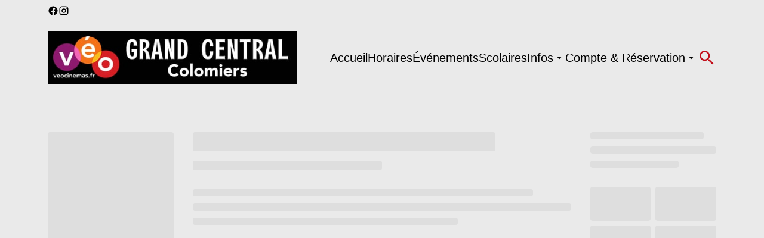

--- FILE ---
content_type: text/html; charset=UTF-8
request_url: https://colomiers.veocinemas.fr/movies/272433-the-marvels/
body_size: 14702
content:
<!DOCTYPE html><html lang="en"><head><meta charSet="utf-8"/><meta http-equiv="x-ua-compatible" content="ie=edge"/><meta name="viewport" content="width=device-width, initial-scale=1, shrink-to-fit=no"/><meta name="generator" content="Gatsby 5.14.6"/><meta data-rh="true" name="bocms:theater:id" content="P6864"/><meta property="og:title" content="Infos &amp; horaires pour  — Colomiers - Véo Grand Central" data-gatsby-head="true"/><meta name="twitter:title" content="Infos &amp; horaires pour  — Colomiers - Véo Grand Central" data-gatsby-head="true"/><meta name="description" content="Parcourez les dernières séances et découvrez les infos du film  au Colomiers - Véo Grand Central" data-gatsby-head="true"/><meta property="og:description" content="Parcourez les dernières séances et découvrez les infos du film  au Colomiers - Véo Grand Central" data-gatsby-head="true"/><meta name="twitter:description" content="Parcourez les dernières séances et découvrez les infos du film  au Colomiers - Véo Grand Central" data-gatsby-head="true"/><meta property="og:url" content="https://colomiers.veocinemas.fr" data-gatsby-head="true"/><meta property="og:type" content="website" data-gatsby-head="true"/><meta name="boapp:website:id" content="V2Vic2l0ZU1hbmFnZXJXZWJzaXRlOmJmZjJhYTY2LTk2ZGItNGZhYi05NjEzLTkxMGFhYWY4YzczOQ==" data-gatsby-head="true"/><meta name="bocms:circuit:id" content="1000093526" data-gatsby-head="true"/><style data-href="/styles.b512ee5c456fd9642ca9.css" data-identity="gatsby-global-css">@font-face{font-family:swiper-icons;font-style:normal;font-weight:400;src:url("data:application/font-woff;charset=utf-8;base64, [base64]//wADZ2x5ZgAAAywAAADMAAAD2MHtryVoZWFkAAABbAAAADAAAAA2E2+eoWhoZWEAAAGcAAAAHwAAACQC9gDzaG10eAAAAigAAAAZAAAArgJkABFsb2NhAAAC0AAAAFoAAABaFQAUGG1heHAAAAG8AAAAHwAAACAAcABAbmFtZQAAA/gAAAE5AAACXvFdBwlwb3N0AAAFNAAAAGIAAACE5s74hXjaY2BkYGAAYpf5Hu/j+W2+MnAzMYDAzaX6QjD6/4//Bxj5GA8AuRwMYGkAPywL13jaY2BkYGA88P8Agx4j+/8fQDYfA1AEBWgDAIB2BOoAeNpjYGRgYNBh4GdgYgABEMnIABJzYNADCQAACWgAsQB42mNgYfzCOIGBlYGB0YcxjYGBwR1Kf2WQZGhhYGBiYGVmgAFGBiQQkOaawtDAoMBQxXjg/wEGPcYDDA4wNUA2CCgwsAAAO4EL6gAAeNpj2M0gyAACqxgGNWBkZ2D4/wMA+xkDdgAAAHjaY2BgYGaAYBkGRgYQiAHyGMF8FgYHIM3DwMHABGQrMOgyWDLEM1T9/w8UBfEMgLzE////P/5//f/V/xv+r4eaAAeMbAxwIUYmIMHEgKYAYjUcsDAwsLKxc3BycfPw8jEQA/[base64]/uznmfPFBNODM2K7MTQ45YEAZqGP81AmGGcF3iPqOop0r1SPTaTbVkfUe4HXj97wYE+yNwWYxwWu4v1ugWHgo3S1XdZEVqWM7ET0cfnLGxWfkgR42o2PvWrDMBSFj/IHLaF0zKjRgdiVMwScNRAoWUoH78Y2icB/yIY09An6AH2Bdu/UB+yxopYshQiEvnvu0dURgDt8QeC8PDw7Fpji3fEA4z/PEJ6YOB5hKh4dj3EvXhxPqH/SKUY3rJ7srZ4FZnh1PMAtPhwP6fl2PMJMPDgeQ4rY8YT6Gzao0eAEA409DuggmTnFnOcSCiEiLMgxCiTI6Cq5DZUd3Qmp10vO0LaLTd2cjN4fOumlc7lUYbSQcZFkutRG7g6JKZKy0RmdLY680CDnEJ+UMkpFFe1RN7nxdVpXrC4aTtnaurOnYercZg2YVmLN/d/gczfEimrE/fs/bOuq29Zmn8tloORaXgZgGa78yO9/cnXm2BpaGvq25Dv9S4E9+5SIc9PqupJKhYFSSl47+Qcr1mYNAAAAeNptw0cKwkAAAMDZJA8Q7OUJvkLsPfZ6zFVERPy8qHh2YER+3i/BP83vIBLLySsoKimrqKqpa2hp6+jq6RsYGhmbmJqZSy0sraxtbO3sHRydnEMU4uR6yx7JJXveP7WrDycAAAAAAAH//wACeNpjYGRgYOABYhkgZgJCZgZNBkYGLQZtIJsFLMYAAAw3ALgAeNolizEKgDAQBCchRbC2sFER0YD6qVQiBCv/H9ezGI6Z5XBAw8CBK/m5iQQVauVbXLnOrMZv2oLdKFa8Pjuru2hJzGabmOSLzNMzvutpB3N42mNgZGBg4GKQYzBhYMxJLMlj4GBgAYow/P/PAJJhLM6sSoWKfWCAAwDAjgbRAAB42mNgYGBkAIIbCZo5IPrmUn0hGA0AO8EFTQAA")}:root{--swiper-theme-color:#007aff}.swiper,swiper-container{display:block;list-style:none;margin-left:auto;margin-right:auto;overflow:hidden;padding:0;position:relative;z-index:1}.swiper-vertical>.swiper-wrapper{flex-direction:column}.swiper-wrapper{box-sizing:content-box;display:flex;height:100%;position:relative;transition-property:transform;transition-timing-function:var(--swiper-wrapper-transition-timing-function,initial);width:100%;z-index:1}.swiper-android .swiper-slide,.swiper-wrapper{transform:translateZ(0)}.swiper-horizontal{touch-action:pan-y}.swiper-vertical{touch-action:pan-x}.swiper-slide,swiper-slide{display:block;flex-shrink:0;height:100%;position:relative;transition-property:transform;width:100%}.swiper-slide-invisible-blank{visibility:hidden}.swiper-autoheight,.swiper-autoheight .swiper-slide{height:auto}.swiper-autoheight .swiper-wrapper{align-items:flex-start;transition-property:transform,height}.swiper-backface-hidden .swiper-slide{backface-visibility:hidden;transform:translateZ(0)}.swiper-3d.swiper-css-mode .swiper-wrapper{perspective:1200px}.swiper-3d .swiper-wrapper{transform-style:preserve-3d}.swiper-3d{perspective:1200px}.swiper-3d .swiper-cube-shadow,.swiper-3d .swiper-slide,.swiper-3d .swiper-slide-shadow,.swiper-3d .swiper-slide-shadow-bottom,.swiper-3d .swiper-slide-shadow-left,.swiper-3d .swiper-slide-shadow-right,.swiper-3d .swiper-slide-shadow-top{transform-style:preserve-3d}.swiper-3d .swiper-slide-shadow,.swiper-3d .swiper-slide-shadow-bottom,.swiper-3d .swiper-slide-shadow-left,.swiper-3d .swiper-slide-shadow-right,.swiper-3d .swiper-slide-shadow-top{height:100%;left:0;pointer-events:none;position:absolute;top:0;width:100%;z-index:10}.swiper-3d .swiper-slide-shadow{background:rgba(0,0,0,.15)}.swiper-3d .swiper-slide-shadow-left{background-image:linear-gradient(270deg,rgba(0,0,0,.5),transparent)}.swiper-3d .swiper-slide-shadow-right{background-image:linear-gradient(90deg,rgba(0,0,0,.5),transparent)}.swiper-3d .swiper-slide-shadow-top{background-image:linear-gradient(0deg,rgba(0,0,0,.5),transparent)}.swiper-3d .swiper-slide-shadow-bottom{background-image:linear-gradient(180deg,rgba(0,0,0,.5),transparent)}.swiper-css-mode>.swiper-wrapper{-ms-overflow-style:none;overflow:auto;scrollbar-width:none}.swiper-css-mode>.swiper-wrapper::-webkit-scrollbar{display:none}.swiper-css-mode>.swiper-wrapper>.swiper-slide{scroll-snap-align:start start}.swiper-horizontal.swiper-css-mode>.swiper-wrapper{scroll-snap-type:x mandatory}.swiper-vertical.swiper-css-mode>.swiper-wrapper{scroll-snap-type:y mandatory}.swiper-centered>.swiper-wrapper:before{content:"";flex-shrink:0;order:9999}.swiper-centered>.swiper-wrapper>.swiper-slide{scroll-snap-align:center center;scroll-snap-stop:always}.swiper-centered.swiper-horizontal>.swiper-wrapper>.swiper-slide:first-child{margin-inline-start:var(--swiper-centered-offset-before)}.swiper-centered.swiper-horizontal>.swiper-wrapper:before{height:100%;min-height:1px;width:var(--swiper-centered-offset-after)}.swiper-centered.swiper-vertical>.swiper-wrapper>.swiper-slide:first-child{margin-block-start:var(--swiper-centered-offset-before)}.swiper-centered.swiper-vertical>.swiper-wrapper:before{height:var(--swiper-centered-offset-after);min-width:1px;width:100%}.swiper-lazy-preloader{border:4px solid var(--swiper-preloader-color,var(--swiper-theme-color));border-radius:50%;border-top:4px solid transparent;box-sizing:border-box;height:42px;left:50%;margin-left:-21px;margin-top:-21px;position:absolute;top:50%;transform-origin:50%;width:42px;z-index:10}.swiper-watch-progress .swiper-slide-visible .swiper-lazy-preloader,.swiper:not(.swiper-watch-progress) .swiper-lazy-preloader,swiper-container:not(.swiper-watch-progress) .swiper-lazy-preloader{animation:swiper-preloader-spin 1s linear infinite}.swiper-lazy-preloader-white{--swiper-preloader-color:#fff}.swiper-lazy-preloader-black{--swiper-preloader-color:#000}@keyframes swiper-preloader-spin{0%{transform:rotate(0deg)}to{transform:rotate(1turn)}}</style><link rel="preload" href="/@fontsource/montserrat/files/montserrat-latin-400-normal.woff2" as="font" type="font/woff2" crossorigin="anonymous"/><style>@font-face {
              font-family: Montserrat;
              font-style: normal;
              font-display: swap;
              font-weight: 400;
              src: url(/@fontsource/montserrat/files/montserrat-latin-400-normal.woff2) format(woff2);
            }</style><link rel="preload" href="/@fontsource/montserrat/files/montserrat-latin-700-normal.woff2" as="font" type="font/woff2" crossorigin="anonymous"/><style>@font-face {
              font-family: Montserrat;
              font-style: normal;
              font-display: swap;
              font-weight: 700;
              src: url(/@fontsource/montserrat/files/montserrat-latin-700-normal.woff2) format(woff2);
            }</style><style data-emotion="css-global cv565c" data-gatsby-head="true">html{--theme-ui-colors-primary:#c20e1a;--theme-ui-colors-secondary:#c20e1a;--theme-ui-colors-accent:#eaeaea;--theme-ui-colors-highlight:#e6d2b5;--theme-ui-colors-muted:#ffffff;--theme-ui-colors-background:#eaeaea;--theme-ui-colors-initialBackground:#eaeaea;--theme-ui-colors-rootBackground:#eaeaea;--theme-ui-colors-headerBackground:#000000;--theme-ui-colors-footerBackground:#eaeaea;--theme-ui-colors-text:#000000;--theme-ui-colors-textAlt:#4f4e4e;--theme-ui-colors-readableAccent:#000000;--theme-ui-colors-readableOnAccent:#212020;--theme-ui-colors-readableOnFooterBackground:#212020;--theme-ui-colors-readableOnHeaderBackground:#f7f7f7;--theme-ui-colors-readableOnHighlight:#212020;--theme-ui-colors-readableOnInitialBackground:#212020;--theme-ui-colors-readableOnMuted:#212020;--theme-ui-colors-readableOnPrimary:#f7f7f7;--theme-ui-colors-readableOnReadablePrimary:#f7f7f7;--theme-ui-colors-readableOnReadableAccent:#f7f7f7;--theme-ui-colors-readableOnReadableMuted:#f7f7f7;--theme-ui-colors-readableOnReadableHighlight:#f7f7f7;--theme-ui-colors-readableOnSecondary:#f7f7f7;--theme-ui-colors-readableOnVisibleAccent:#f7f7f7;--theme-ui-colors-readableOnVisibleHighlight:#212020;--theme-ui-colors-readableOnVisibleMuted:#212020;--theme-ui-colors-readableOnVisiblePrimary:#f7f7f7;--theme-ui-colors-readablePrimary:#c20e1a;--theme-ui-colors-readableSecondary:#c20e1a;--theme-ui-colors-readableMuted:#000000;--theme-ui-colors-readableHighlight:#000000;--theme-ui-colors-visibleAccent:#212020;--theme-ui-colors-visibleAccentOnVisiblePrimary:#eaeaea;--theme-ui-colors-visibleBackgroundOnAccent:#212020;--theme-ui-colors-visibleBackgroundOnMuted:#eaeaea;--theme-ui-colors-visibleBackgroundOnPrimary:#eaeaea;--theme-ui-colors-visibleHighlight:#e6d2b5;--theme-ui-colors-visibleMuted:#ffffff;--theme-ui-colors-visibleMutedOnVisiblePrimary:#ffffff;--theme-ui-colors-visiblePrimary:#c20e1a;--theme-ui-colors-visiblePrimaryOnHeaderBackground:#c20e1a;--theme-ui-colors-visibleSecondary:#c20e1a;--theme-ui-colors-backgroundWithOffset:#dedede;color:var(--theme-ui-colors-text);background-color:var(--theme-ui-colors-background);}html.theme-ui-__default,.theme-ui-__default html{--theme-ui-colors-primary:#c20e1a;--theme-ui-colors-secondary:#c20e1a;--theme-ui-colors-accent:#eaeaea;--theme-ui-colors-highlight:#e6d2b5;--theme-ui-colors-muted:#ffffff;--theme-ui-colors-background:#eaeaea;--theme-ui-colors-initialBackground:#eaeaea;--theme-ui-colors-rootBackground:#eaeaea;--theme-ui-colors-headerBackground:#000000;--theme-ui-colors-footerBackground:#eaeaea;--theme-ui-colors-text:#000000;--theme-ui-colors-textAlt:#4f4e4e;--theme-ui-colors-readableAccent:#000000;--theme-ui-colors-readableOnAccent:#212020;--theme-ui-colors-readableOnFooterBackground:#212020;--theme-ui-colors-readableOnHeaderBackground:#f7f7f7;--theme-ui-colors-readableOnHighlight:#212020;--theme-ui-colors-readableOnInitialBackground:#212020;--theme-ui-colors-readableOnMuted:#212020;--theme-ui-colors-readableOnPrimary:#f7f7f7;--theme-ui-colors-readableOnReadablePrimary:#f7f7f7;--theme-ui-colors-readableOnReadableAccent:#f7f7f7;--theme-ui-colors-readableOnReadableMuted:#f7f7f7;--theme-ui-colors-readableOnReadableHighlight:#f7f7f7;--theme-ui-colors-readableOnSecondary:#f7f7f7;--theme-ui-colors-readableOnVisibleAccent:#f7f7f7;--theme-ui-colors-readableOnVisibleHighlight:#212020;--theme-ui-colors-readableOnVisibleMuted:#212020;--theme-ui-colors-readableOnVisiblePrimary:#f7f7f7;--theme-ui-colors-readablePrimary:#c20e1a;--theme-ui-colors-readableSecondary:#c20e1a;--theme-ui-colors-readableMuted:#000000;--theme-ui-colors-readableHighlight:#000000;--theme-ui-colors-visibleAccent:#212020;--theme-ui-colors-visibleAccentOnVisiblePrimary:#eaeaea;--theme-ui-colors-visibleBackgroundOnAccent:#212020;--theme-ui-colors-visibleBackgroundOnMuted:#eaeaea;--theme-ui-colors-visibleBackgroundOnPrimary:#eaeaea;--theme-ui-colors-visibleHighlight:#e6d2b5;--theme-ui-colors-visibleMuted:#ffffff;--theme-ui-colors-visibleMutedOnVisiblePrimary:#ffffff;--theme-ui-colors-visiblePrimary:#c20e1a;--theme-ui-colors-visiblePrimaryOnHeaderBackground:#c20e1a;--theme-ui-colors-visibleSecondary:#c20e1a;--theme-ui-colors-backgroundWithOffset:#dedede;}html.theme-ui-light,.theme-ui-light html{--theme-ui-colors-primary:#c20e1a;--theme-ui-colors-secondary:#c20e1a;--theme-ui-colors-accent:#eaeaea;--theme-ui-colors-highlight:#e6d2b5;--theme-ui-colors-muted:#ffffff;--theme-ui-colors-background:#eaeaea;--theme-ui-colors-initialBackground:#eaeaea;--theme-ui-colors-rootBackground:#eaeaea;--theme-ui-colors-headerBackground:#000000;--theme-ui-colors-footerBackground:#eaeaea;--theme-ui-colors-text:#000000;--theme-ui-colors-textAlt:#4f4e4e;--theme-ui-colors-readableAccent:#000000;--theme-ui-colors-readableOnAccent:#212020;--theme-ui-colors-readableOnFooterBackground:#212020;--theme-ui-colors-readableOnHeaderBackground:#f7f7f7;--theme-ui-colors-readableOnHighlight:#212020;--theme-ui-colors-readableOnInitialBackground:#212020;--theme-ui-colors-readableOnMuted:#212020;--theme-ui-colors-readableOnPrimary:#f7f7f7;--theme-ui-colors-readableOnReadablePrimary:#f7f7f7;--theme-ui-colors-readableOnReadableAccent:#f7f7f7;--theme-ui-colors-readableOnReadableMuted:#f7f7f7;--theme-ui-colors-readableOnReadableHighlight:#f7f7f7;--theme-ui-colors-readableOnSecondary:#f7f7f7;--theme-ui-colors-readableOnVisibleAccent:#f7f7f7;--theme-ui-colors-readableOnVisibleHighlight:#212020;--theme-ui-colors-readableOnVisibleMuted:#212020;--theme-ui-colors-readableOnVisiblePrimary:#f7f7f7;--theme-ui-colors-readablePrimary:#c20e1a;--theme-ui-colors-readableSecondary:#c20e1a;--theme-ui-colors-readableMuted:#000000;--theme-ui-colors-readableHighlight:#000000;--theme-ui-colors-visibleAccent:#212020;--theme-ui-colors-visibleAccentOnVisiblePrimary:#eaeaea;--theme-ui-colors-visibleBackgroundOnAccent:#212020;--theme-ui-colors-visibleBackgroundOnMuted:#eaeaea;--theme-ui-colors-visibleBackgroundOnPrimary:#eaeaea;--theme-ui-colors-visibleHighlight:#e6d2b5;--theme-ui-colors-visibleMuted:#ffffff;--theme-ui-colors-visibleMutedOnVisiblePrimary:#ffffff;--theme-ui-colors-visiblePrimary:#c20e1a;--theme-ui-colors-visiblePrimaryOnHeaderBackground:#c20e1a;--theme-ui-colors-visibleSecondary:#c20e1a;--theme-ui-colors-backgroundWithOffset:#dedede;}html.theme-ui-dark,.theme-ui-dark html{--theme-ui-colors-primary:#c20e1a;--theme-ui-colors-secondary:#c20e1a;--theme-ui-colors-accent:#eaeaea;--theme-ui-colors-highlight:#e6d2b5;--theme-ui-colors-muted:#ffffff;--theme-ui-colors-background:#eaeaea;--theme-ui-colors-initialBackground:#eaeaea;--theme-ui-colors-rootBackground:#eaeaea;--theme-ui-colors-headerBackground:#000000;--theme-ui-colors-footerBackground:#eaeaea;--theme-ui-colors-text:#000000;--theme-ui-colors-textAlt:#4f4e4e;--theme-ui-colors-readableAccent:#000000;--theme-ui-colors-readableOnAccent:#212020;--theme-ui-colors-readableOnFooterBackground:#212020;--theme-ui-colors-readableOnHeaderBackground:#f7f7f7;--theme-ui-colors-readableOnHighlight:#212020;--theme-ui-colors-readableOnInitialBackground:#212020;--theme-ui-colors-readableOnMuted:#212020;--theme-ui-colors-readableOnPrimary:#f7f7f7;--theme-ui-colors-readableOnReadablePrimary:#f7f7f7;--theme-ui-colors-readableOnReadableAccent:#f7f7f7;--theme-ui-colors-readableOnReadableMuted:#f7f7f7;--theme-ui-colors-readableOnReadableHighlight:#f7f7f7;--theme-ui-colors-readableOnSecondary:#f7f7f7;--theme-ui-colors-readableOnVisibleAccent:#f7f7f7;--theme-ui-colors-readableOnVisibleHighlight:#212020;--theme-ui-colors-readableOnVisibleMuted:#212020;--theme-ui-colors-readableOnVisiblePrimary:#f7f7f7;--theme-ui-colors-readablePrimary:#c20e1a;--theme-ui-colors-readableSecondary:#c20e1a;--theme-ui-colors-readableMuted:#000000;--theme-ui-colors-readableHighlight:#000000;--theme-ui-colors-visibleAccent:#212020;--theme-ui-colors-visibleAccentOnVisiblePrimary:#eaeaea;--theme-ui-colors-visibleBackgroundOnAccent:#212020;--theme-ui-colors-visibleBackgroundOnMuted:#eaeaea;--theme-ui-colors-visibleBackgroundOnPrimary:#eaeaea;--theme-ui-colors-visibleHighlight:#e6d2b5;--theme-ui-colors-visibleMuted:#ffffff;--theme-ui-colors-visibleMutedOnVisiblePrimary:#ffffff;--theme-ui-colors-visiblePrimary:#c20e1a;--theme-ui-colors-visiblePrimaryOnHeaderBackground:#c20e1a;--theme-ui-colors-visibleSecondary:#c20e1a;--theme-ui-colors-backgroundWithOffset:#dedede;}</style><style data-emotion="css-global 1va0fyd" data-gatsby-head="true">*{box-sizing:border-box;}html{background-color:#f5f5f5;box-sizing:border-box;color:var(--theme-ui-colors-text);font-family:Montserrat,sans-serif;font-size:14px;font-weight:400;height:100%;line-height:1.65;margin:0px;overflow-x:hidden;overflow-y:scroll;padding:0px;word-wrap:break-word;}@media screen and (min-width: 768px){html{font-size:16px;}}body{margin:0px;}</style><title data-gatsby-head="true">Infos &amp; horaires pour  — Colomiers - Véo Grand Central</title><link rel="icon" type="image/png" href="https://cms-assets.webediamovies.pro/cdn-cgi/image/width=192,height=192,fit=contain,quality=100/production/2654/f7784db186b72eb583aa31923ae7a448.jpg" sizes="192x192" data-gatsby-head="true"/><link rel="icon" type="image/png" href="https://cms-assets.webediamovies.pro/cdn-cgi/image/width=48,height=48,fit=contain,quality=100/production/2654/f7784db186b72eb583aa31923ae7a448.jpg" sizes="48x48" data-gatsby-head="true"/><link rel="icon" type="image/png" href="https://cms-assets.webediamovies.pro/cdn-cgi/image/width=32,height=32,fit=contain,quality=100/production/2654/f7784db186b72eb583aa31923ae7a448.jpg" sizes="32x32" data-gatsby-head="true"/><link rel="icon" type="image/png" href="https://cms-assets.webediamovies.pro/cdn-cgi/image/width=16,height=16,fit=contain,quality=100/production/2654/f7784db186b72eb583aa31923ae7a448.jpg" sizes="16x16" data-gatsby-head="true"/><link rel="apple-touch-icon" type="image/png" href="https://cms-assets.webediamovies.pro/cdn-cgi/image/width=180,height=180,fit=contain,quality=100/production/2654/f7784db186b72eb583aa31923ae7a448.jpg" sizes="180x180" data-gatsby-head="true"/><link rel="apple-touch-icon" type="image/png" href="https://cms-assets.webediamovies.pro/cdn-cgi/image/width=167,height=167,fit=contain,quality=100/production/2654/f7784db186b72eb583aa31923ae7a448.jpg" sizes="167x167" data-gatsby-head="true"/></head><body><script>(function() { try {
  var mode = localStorage.getItem('theme-ui-color-mode');
  if (!mode) return
  document.documentElement.classList.add('theme-ui-' + mode);
} catch (e) {} })();</script><div id="___gatsby"><style data-emotion="css-global cv565c">html{--theme-ui-colors-primary:#c20e1a;--theme-ui-colors-secondary:#c20e1a;--theme-ui-colors-accent:#eaeaea;--theme-ui-colors-highlight:#e6d2b5;--theme-ui-colors-muted:#ffffff;--theme-ui-colors-background:#eaeaea;--theme-ui-colors-initialBackground:#eaeaea;--theme-ui-colors-rootBackground:#eaeaea;--theme-ui-colors-headerBackground:#000000;--theme-ui-colors-footerBackground:#eaeaea;--theme-ui-colors-text:#000000;--theme-ui-colors-textAlt:#4f4e4e;--theme-ui-colors-readableAccent:#000000;--theme-ui-colors-readableOnAccent:#212020;--theme-ui-colors-readableOnFooterBackground:#212020;--theme-ui-colors-readableOnHeaderBackground:#f7f7f7;--theme-ui-colors-readableOnHighlight:#212020;--theme-ui-colors-readableOnInitialBackground:#212020;--theme-ui-colors-readableOnMuted:#212020;--theme-ui-colors-readableOnPrimary:#f7f7f7;--theme-ui-colors-readableOnReadablePrimary:#f7f7f7;--theme-ui-colors-readableOnReadableAccent:#f7f7f7;--theme-ui-colors-readableOnReadableMuted:#f7f7f7;--theme-ui-colors-readableOnReadableHighlight:#f7f7f7;--theme-ui-colors-readableOnSecondary:#f7f7f7;--theme-ui-colors-readableOnVisibleAccent:#f7f7f7;--theme-ui-colors-readableOnVisibleHighlight:#212020;--theme-ui-colors-readableOnVisibleMuted:#212020;--theme-ui-colors-readableOnVisiblePrimary:#f7f7f7;--theme-ui-colors-readablePrimary:#c20e1a;--theme-ui-colors-readableSecondary:#c20e1a;--theme-ui-colors-readableMuted:#000000;--theme-ui-colors-readableHighlight:#000000;--theme-ui-colors-visibleAccent:#212020;--theme-ui-colors-visibleAccentOnVisiblePrimary:#eaeaea;--theme-ui-colors-visibleBackgroundOnAccent:#212020;--theme-ui-colors-visibleBackgroundOnMuted:#eaeaea;--theme-ui-colors-visibleBackgroundOnPrimary:#eaeaea;--theme-ui-colors-visibleHighlight:#e6d2b5;--theme-ui-colors-visibleMuted:#ffffff;--theme-ui-colors-visibleMutedOnVisiblePrimary:#ffffff;--theme-ui-colors-visiblePrimary:#c20e1a;--theme-ui-colors-visiblePrimaryOnHeaderBackground:#c20e1a;--theme-ui-colors-visibleSecondary:#c20e1a;--theme-ui-colors-backgroundWithOffset:#dedede;color:var(--theme-ui-colors-text);background-color:var(--theme-ui-colors-background);}html.theme-ui-__default,.theme-ui-__default html{--theme-ui-colors-primary:#c20e1a;--theme-ui-colors-secondary:#c20e1a;--theme-ui-colors-accent:#eaeaea;--theme-ui-colors-highlight:#e6d2b5;--theme-ui-colors-muted:#ffffff;--theme-ui-colors-background:#eaeaea;--theme-ui-colors-initialBackground:#eaeaea;--theme-ui-colors-rootBackground:#eaeaea;--theme-ui-colors-headerBackground:#000000;--theme-ui-colors-footerBackground:#eaeaea;--theme-ui-colors-text:#000000;--theme-ui-colors-textAlt:#4f4e4e;--theme-ui-colors-readableAccent:#000000;--theme-ui-colors-readableOnAccent:#212020;--theme-ui-colors-readableOnFooterBackground:#212020;--theme-ui-colors-readableOnHeaderBackground:#f7f7f7;--theme-ui-colors-readableOnHighlight:#212020;--theme-ui-colors-readableOnInitialBackground:#212020;--theme-ui-colors-readableOnMuted:#212020;--theme-ui-colors-readableOnPrimary:#f7f7f7;--theme-ui-colors-readableOnReadablePrimary:#f7f7f7;--theme-ui-colors-readableOnReadableAccent:#f7f7f7;--theme-ui-colors-readableOnReadableMuted:#f7f7f7;--theme-ui-colors-readableOnReadableHighlight:#f7f7f7;--theme-ui-colors-readableOnSecondary:#f7f7f7;--theme-ui-colors-readableOnVisibleAccent:#f7f7f7;--theme-ui-colors-readableOnVisibleHighlight:#212020;--theme-ui-colors-readableOnVisibleMuted:#212020;--theme-ui-colors-readableOnVisiblePrimary:#f7f7f7;--theme-ui-colors-readablePrimary:#c20e1a;--theme-ui-colors-readableSecondary:#c20e1a;--theme-ui-colors-readableMuted:#000000;--theme-ui-colors-readableHighlight:#000000;--theme-ui-colors-visibleAccent:#212020;--theme-ui-colors-visibleAccentOnVisiblePrimary:#eaeaea;--theme-ui-colors-visibleBackgroundOnAccent:#212020;--theme-ui-colors-visibleBackgroundOnMuted:#eaeaea;--theme-ui-colors-visibleBackgroundOnPrimary:#eaeaea;--theme-ui-colors-visibleHighlight:#e6d2b5;--theme-ui-colors-visibleMuted:#ffffff;--theme-ui-colors-visibleMutedOnVisiblePrimary:#ffffff;--theme-ui-colors-visiblePrimary:#c20e1a;--theme-ui-colors-visiblePrimaryOnHeaderBackground:#c20e1a;--theme-ui-colors-visibleSecondary:#c20e1a;--theme-ui-colors-backgroundWithOffset:#dedede;}html.theme-ui-light,.theme-ui-light html{--theme-ui-colors-primary:#c20e1a;--theme-ui-colors-secondary:#c20e1a;--theme-ui-colors-accent:#eaeaea;--theme-ui-colors-highlight:#e6d2b5;--theme-ui-colors-muted:#ffffff;--theme-ui-colors-background:#eaeaea;--theme-ui-colors-initialBackground:#eaeaea;--theme-ui-colors-rootBackground:#eaeaea;--theme-ui-colors-headerBackground:#000000;--theme-ui-colors-footerBackground:#eaeaea;--theme-ui-colors-text:#000000;--theme-ui-colors-textAlt:#4f4e4e;--theme-ui-colors-readableAccent:#000000;--theme-ui-colors-readableOnAccent:#212020;--theme-ui-colors-readableOnFooterBackground:#212020;--theme-ui-colors-readableOnHeaderBackground:#f7f7f7;--theme-ui-colors-readableOnHighlight:#212020;--theme-ui-colors-readableOnInitialBackground:#212020;--theme-ui-colors-readableOnMuted:#212020;--theme-ui-colors-readableOnPrimary:#f7f7f7;--theme-ui-colors-readableOnReadablePrimary:#f7f7f7;--theme-ui-colors-readableOnReadableAccent:#f7f7f7;--theme-ui-colors-readableOnReadableMuted:#f7f7f7;--theme-ui-colors-readableOnReadableHighlight:#f7f7f7;--theme-ui-colors-readableOnSecondary:#f7f7f7;--theme-ui-colors-readableOnVisibleAccent:#f7f7f7;--theme-ui-colors-readableOnVisibleHighlight:#212020;--theme-ui-colors-readableOnVisibleMuted:#212020;--theme-ui-colors-readableOnVisiblePrimary:#f7f7f7;--theme-ui-colors-readablePrimary:#c20e1a;--theme-ui-colors-readableSecondary:#c20e1a;--theme-ui-colors-readableMuted:#000000;--theme-ui-colors-readableHighlight:#000000;--theme-ui-colors-visibleAccent:#212020;--theme-ui-colors-visibleAccentOnVisiblePrimary:#eaeaea;--theme-ui-colors-visibleBackgroundOnAccent:#212020;--theme-ui-colors-visibleBackgroundOnMuted:#eaeaea;--theme-ui-colors-visibleBackgroundOnPrimary:#eaeaea;--theme-ui-colors-visibleHighlight:#e6d2b5;--theme-ui-colors-visibleMuted:#ffffff;--theme-ui-colors-visibleMutedOnVisiblePrimary:#ffffff;--theme-ui-colors-visiblePrimary:#c20e1a;--theme-ui-colors-visiblePrimaryOnHeaderBackground:#c20e1a;--theme-ui-colors-visibleSecondary:#c20e1a;--theme-ui-colors-backgroundWithOffset:#dedede;}html.theme-ui-dark,.theme-ui-dark html{--theme-ui-colors-primary:#c20e1a;--theme-ui-colors-secondary:#c20e1a;--theme-ui-colors-accent:#eaeaea;--theme-ui-colors-highlight:#e6d2b5;--theme-ui-colors-muted:#ffffff;--theme-ui-colors-background:#eaeaea;--theme-ui-colors-initialBackground:#eaeaea;--theme-ui-colors-rootBackground:#eaeaea;--theme-ui-colors-headerBackground:#000000;--theme-ui-colors-footerBackground:#eaeaea;--theme-ui-colors-text:#000000;--theme-ui-colors-textAlt:#4f4e4e;--theme-ui-colors-readableAccent:#000000;--theme-ui-colors-readableOnAccent:#212020;--theme-ui-colors-readableOnFooterBackground:#212020;--theme-ui-colors-readableOnHeaderBackground:#f7f7f7;--theme-ui-colors-readableOnHighlight:#212020;--theme-ui-colors-readableOnInitialBackground:#212020;--theme-ui-colors-readableOnMuted:#212020;--theme-ui-colors-readableOnPrimary:#f7f7f7;--theme-ui-colors-readableOnReadablePrimary:#f7f7f7;--theme-ui-colors-readableOnReadableAccent:#f7f7f7;--theme-ui-colors-readableOnReadableMuted:#f7f7f7;--theme-ui-colors-readableOnReadableHighlight:#f7f7f7;--theme-ui-colors-readableOnSecondary:#f7f7f7;--theme-ui-colors-readableOnVisibleAccent:#f7f7f7;--theme-ui-colors-readableOnVisibleHighlight:#212020;--theme-ui-colors-readableOnVisibleMuted:#212020;--theme-ui-colors-readableOnVisiblePrimary:#f7f7f7;--theme-ui-colors-readablePrimary:#c20e1a;--theme-ui-colors-readableSecondary:#c20e1a;--theme-ui-colors-readableMuted:#000000;--theme-ui-colors-readableHighlight:#000000;--theme-ui-colors-visibleAccent:#212020;--theme-ui-colors-visibleAccentOnVisiblePrimary:#eaeaea;--theme-ui-colors-visibleBackgroundOnAccent:#212020;--theme-ui-colors-visibleBackgroundOnMuted:#eaeaea;--theme-ui-colors-visibleBackgroundOnPrimary:#eaeaea;--theme-ui-colors-visibleHighlight:#e6d2b5;--theme-ui-colors-visibleMuted:#ffffff;--theme-ui-colors-visibleMutedOnVisiblePrimary:#ffffff;--theme-ui-colors-visiblePrimary:#c20e1a;--theme-ui-colors-visiblePrimaryOnHeaderBackground:#c20e1a;--theme-ui-colors-visibleSecondary:#c20e1a;--theme-ui-colors-backgroundWithOffset:#dedede;}</style><style data-emotion="css-global 1va0fyd">*{box-sizing:border-box;}html{background-color:#f5f5f5;box-sizing:border-box;color:var(--theme-ui-colors-text);font-family:Montserrat,sans-serif;font-size:14px;font-weight:400;height:100%;line-height:1.65;margin:0px;overflow-x:hidden;overflow-y:scroll;padding:0px;word-wrap:break-word;}@media screen and (min-width: 768px){html{font-size:16px;}}body{margin:0px;}</style><div style="outline:none" tabindex="-1" id="gatsby-focus-wrapper"><style data-emotion="css ugvgsm">.css-ugvgsm{--theme-ui-colors-primary:#c20e1a;--theme-ui-colors-secondary:#c20e1a;--theme-ui-colors-accent:#eaeaea;--theme-ui-colors-highlight:#e6d2b5;--theme-ui-colors-muted:#ffffff;--theme-ui-colors-background:#eaeaea;--theme-ui-colors-initialBackground:#eaeaea;--theme-ui-colors-rootBackground:#eaeaea;--theme-ui-colors-headerBackground:#000000;--theme-ui-colors-footerBackground:#eaeaea;--theme-ui-colors-text:#000000;--theme-ui-colors-textAlt:#4f4e4e;--theme-ui-colors-readableAccent:#000000;--theme-ui-colors-readableOnAccent:#212020;--theme-ui-colors-readableOnFooterBackground:#212020;--theme-ui-colors-readableOnHeaderBackground:#f7f7f7;--theme-ui-colors-readableOnHighlight:#212020;--theme-ui-colors-readableOnInitialBackground:#212020;--theme-ui-colors-readableOnMuted:#212020;--theme-ui-colors-readableOnPrimary:#f7f7f7;--theme-ui-colors-readableOnReadablePrimary:#f7f7f7;--theme-ui-colors-readableOnReadableAccent:#f7f7f7;--theme-ui-colors-readableOnReadableMuted:#f7f7f7;--theme-ui-colors-readableOnReadableHighlight:#f7f7f7;--theme-ui-colors-readableOnSecondary:#f7f7f7;--theme-ui-colors-readableOnVisibleAccent:#f7f7f7;--theme-ui-colors-readableOnVisibleHighlight:#212020;--theme-ui-colors-readableOnVisibleMuted:#212020;--theme-ui-colors-readableOnVisiblePrimary:#f7f7f7;--theme-ui-colors-readablePrimary:#c20e1a;--theme-ui-colors-readableSecondary:#c20e1a;--theme-ui-colors-readableMuted:#000000;--theme-ui-colors-readableHighlight:#000000;--theme-ui-colors-visibleAccent:#212020;--theme-ui-colors-visibleAccentOnVisiblePrimary:#eaeaea;--theme-ui-colors-visibleBackgroundOnAccent:#212020;--theme-ui-colors-visibleBackgroundOnMuted:#eaeaea;--theme-ui-colors-visibleBackgroundOnPrimary:#eaeaea;--theme-ui-colors-visibleHighlight:#e6d2b5;--theme-ui-colors-visibleMuted:#ffffff;--theme-ui-colors-visibleMutedOnVisiblePrimary:#ffffff;--theme-ui-colors-visiblePrimary:#c20e1a;--theme-ui-colors-visiblePrimaryOnHeaderBackground:#c20e1a;--theme-ui-colors-visibleSecondary:#c20e1a;--theme-ui-colors-backgroundWithOffset:#dedede;}.css-ugvgsm.theme-ui-__default,.theme-ui-__default .css-ugvgsm{--theme-ui-colors-primary:#c20e1a;--theme-ui-colors-secondary:#c20e1a;--theme-ui-colors-accent:#eaeaea;--theme-ui-colors-highlight:#e6d2b5;--theme-ui-colors-muted:#ffffff;--theme-ui-colors-background:#eaeaea;--theme-ui-colors-initialBackground:#eaeaea;--theme-ui-colors-rootBackground:#eaeaea;--theme-ui-colors-headerBackground:#000000;--theme-ui-colors-footerBackground:#eaeaea;--theme-ui-colors-text:#000000;--theme-ui-colors-textAlt:#4f4e4e;--theme-ui-colors-readableAccent:#000000;--theme-ui-colors-readableOnAccent:#212020;--theme-ui-colors-readableOnFooterBackground:#212020;--theme-ui-colors-readableOnHeaderBackground:#f7f7f7;--theme-ui-colors-readableOnHighlight:#212020;--theme-ui-colors-readableOnInitialBackground:#212020;--theme-ui-colors-readableOnMuted:#212020;--theme-ui-colors-readableOnPrimary:#f7f7f7;--theme-ui-colors-readableOnReadablePrimary:#f7f7f7;--theme-ui-colors-readableOnReadableAccent:#f7f7f7;--theme-ui-colors-readableOnReadableMuted:#f7f7f7;--theme-ui-colors-readableOnReadableHighlight:#f7f7f7;--theme-ui-colors-readableOnSecondary:#f7f7f7;--theme-ui-colors-readableOnVisibleAccent:#f7f7f7;--theme-ui-colors-readableOnVisibleHighlight:#212020;--theme-ui-colors-readableOnVisibleMuted:#212020;--theme-ui-colors-readableOnVisiblePrimary:#f7f7f7;--theme-ui-colors-readablePrimary:#c20e1a;--theme-ui-colors-readableSecondary:#c20e1a;--theme-ui-colors-readableMuted:#000000;--theme-ui-colors-readableHighlight:#000000;--theme-ui-colors-visibleAccent:#212020;--theme-ui-colors-visibleAccentOnVisiblePrimary:#eaeaea;--theme-ui-colors-visibleBackgroundOnAccent:#212020;--theme-ui-colors-visibleBackgroundOnMuted:#eaeaea;--theme-ui-colors-visibleBackgroundOnPrimary:#eaeaea;--theme-ui-colors-visibleHighlight:#e6d2b5;--theme-ui-colors-visibleMuted:#ffffff;--theme-ui-colors-visibleMutedOnVisiblePrimary:#ffffff;--theme-ui-colors-visiblePrimary:#c20e1a;--theme-ui-colors-visiblePrimaryOnHeaderBackground:#c20e1a;--theme-ui-colors-visibleSecondary:#c20e1a;--theme-ui-colors-backgroundWithOffset:#dedede;}.css-ugvgsm.theme-ui-light,.theme-ui-light .css-ugvgsm{--theme-ui-colors-primary:#c20e1a;--theme-ui-colors-secondary:#c20e1a;--theme-ui-colors-accent:#eaeaea;--theme-ui-colors-highlight:#e6d2b5;--theme-ui-colors-muted:#ffffff;--theme-ui-colors-background:#eaeaea;--theme-ui-colors-initialBackground:#eaeaea;--theme-ui-colors-rootBackground:#eaeaea;--theme-ui-colors-headerBackground:#000000;--theme-ui-colors-footerBackground:#eaeaea;--theme-ui-colors-text:#000000;--theme-ui-colors-textAlt:#4f4e4e;--theme-ui-colors-readableAccent:#000000;--theme-ui-colors-readableOnAccent:#212020;--theme-ui-colors-readableOnFooterBackground:#212020;--theme-ui-colors-readableOnHeaderBackground:#f7f7f7;--theme-ui-colors-readableOnHighlight:#212020;--theme-ui-colors-readableOnInitialBackground:#212020;--theme-ui-colors-readableOnMuted:#212020;--theme-ui-colors-readableOnPrimary:#f7f7f7;--theme-ui-colors-readableOnReadablePrimary:#f7f7f7;--theme-ui-colors-readableOnReadableAccent:#f7f7f7;--theme-ui-colors-readableOnReadableMuted:#f7f7f7;--theme-ui-colors-readableOnReadableHighlight:#f7f7f7;--theme-ui-colors-readableOnSecondary:#f7f7f7;--theme-ui-colors-readableOnVisibleAccent:#f7f7f7;--theme-ui-colors-readableOnVisibleHighlight:#212020;--theme-ui-colors-readableOnVisibleMuted:#212020;--theme-ui-colors-readableOnVisiblePrimary:#f7f7f7;--theme-ui-colors-readablePrimary:#c20e1a;--theme-ui-colors-readableSecondary:#c20e1a;--theme-ui-colors-readableMuted:#000000;--theme-ui-colors-readableHighlight:#000000;--theme-ui-colors-visibleAccent:#212020;--theme-ui-colors-visibleAccentOnVisiblePrimary:#eaeaea;--theme-ui-colors-visibleBackgroundOnAccent:#212020;--theme-ui-colors-visibleBackgroundOnMuted:#eaeaea;--theme-ui-colors-visibleBackgroundOnPrimary:#eaeaea;--theme-ui-colors-visibleHighlight:#e6d2b5;--theme-ui-colors-visibleMuted:#ffffff;--theme-ui-colors-visibleMutedOnVisiblePrimary:#ffffff;--theme-ui-colors-visiblePrimary:#c20e1a;--theme-ui-colors-visiblePrimaryOnHeaderBackground:#c20e1a;--theme-ui-colors-visibleSecondary:#c20e1a;--theme-ui-colors-backgroundWithOffset:#dedede;}.css-ugvgsm.theme-ui-dark,.theme-ui-dark .css-ugvgsm{--theme-ui-colors-primary:#c20e1a;--theme-ui-colors-secondary:#c20e1a;--theme-ui-colors-accent:#eaeaea;--theme-ui-colors-highlight:#e6d2b5;--theme-ui-colors-muted:#ffffff;--theme-ui-colors-background:#eaeaea;--theme-ui-colors-initialBackground:#eaeaea;--theme-ui-colors-rootBackground:#eaeaea;--theme-ui-colors-headerBackground:#000000;--theme-ui-colors-footerBackground:#eaeaea;--theme-ui-colors-text:#000000;--theme-ui-colors-textAlt:#4f4e4e;--theme-ui-colors-readableAccent:#000000;--theme-ui-colors-readableOnAccent:#212020;--theme-ui-colors-readableOnFooterBackground:#212020;--theme-ui-colors-readableOnHeaderBackground:#f7f7f7;--theme-ui-colors-readableOnHighlight:#212020;--theme-ui-colors-readableOnInitialBackground:#212020;--theme-ui-colors-readableOnMuted:#212020;--theme-ui-colors-readableOnPrimary:#f7f7f7;--theme-ui-colors-readableOnReadablePrimary:#f7f7f7;--theme-ui-colors-readableOnReadableAccent:#f7f7f7;--theme-ui-colors-readableOnReadableMuted:#f7f7f7;--theme-ui-colors-readableOnReadableHighlight:#f7f7f7;--theme-ui-colors-readableOnSecondary:#f7f7f7;--theme-ui-colors-readableOnVisibleAccent:#f7f7f7;--theme-ui-colors-readableOnVisibleHighlight:#212020;--theme-ui-colors-readableOnVisibleMuted:#212020;--theme-ui-colors-readableOnVisiblePrimary:#f7f7f7;--theme-ui-colors-readablePrimary:#c20e1a;--theme-ui-colors-readableSecondary:#c20e1a;--theme-ui-colors-readableMuted:#000000;--theme-ui-colors-readableHighlight:#000000;--theme-ui-colors-visibleAccent:#212020;--theme-ui-colors-visibleAccentOnVisiblePrimary:#eaeaea;--theme-ui-colors-visibleBackgroundOnAccent:#212020;--theme-ui-colors-visibleBackgroundOnMuted:#eaeaea;--theme-ui-colors-visibleBackgroundOnPrimary:#eaeaea;--theme-ui-colors-visibleHighlight:#e6d2b5;--theme-ui-colors-visibleMuted:#ffffff;--theme-ui-colors-visibleMutedOnVisiblePrimary:#ffffff;--theme-ui-colors-visiblePrimary:#c20e1a;--theme-ui-colors-visiblePrimaryOnHeaderBackground:#c20e1a;--theme-ui-colors-visibleSecondary:#c20e1a;--theme-ui-colors-backgroundWithOffset:#dedede;}</style><div data-themeui-nested-provider="true" class="css-ugvgsm"><style data-emotion="css-global nyyqlb"></style><style data-emotion="css-global 1pd5k6n">.pageWrapper{overflow-x:clip;}</style><style data-emotion="css-global 1jc1lp6">.grecaptcha-badge{display:none;}</style><style data-emotion="css-global 1jc1lp6">.grecaptcha-badge{display:none;}</style><style data-emotion="css ba22zs">.css-ba22zs{background-color:var(--theme-ui-colors-background);box-shadow:0 6px 24px rgba(0,0,0,.15);display:-webkit-box;display:-webkit-flex;display:-ms-flexbox;display:flex;-webkit-flex-direction:column;-ms-flex-direction:column;flex-direction:column;min-height:100%;}</style><div class="css-ba22zs"><style data-emotion="css 1h5vm0c">.css-1h5vm0c{position:-webkit-sticky;position:sticky;top:0px;z-index:400;}</style><div class="css-1h5vm0c"><style data-emotion="css 1h7ti14">.css-1h7ti14{position:absolute;left:-9999px;}.css-1h7ti14:focus{margin:8px;position:relative;left:0px;}</style><style data-emotion="css lqb74a">.css-lqb74a{box-sizing:border-box;margin:0;min-width:0;-webkit-appearance:none;-moz-appearance:none;-ms-appearance:none;appearance:none;display:inline-block;text-align:center;line-height:inherit;-webkit-text-decoration:none;text-decoration:none;font-size:inherit;padding-left:16px;padding-right:16px;padding-top:8px;padding-bottom:8px;color:white;background-color:var(--theme-ui-colors-primary);border:0;border-radius:4px;-webkit-align-items:center;-webkit-box-align:center;-ms-flex-align:center;align-items:center;border:none;border-color:transparent;border-radius:999px;border-style:solid;border-width:2px;cursor:pointer;display:-webkit-inline-box;display:-webkit-inline-flex;display:-ms-inline-flexbox;display:inline-flex;font-size:14px;font-weight:700;font-family:Montserrat,sans-serif;-webkit-box-pack:center;-ms-flex-pack:center;-webkit-justify-content:center;justify-content:center;line-height:1.65;min-height:3rem;padding-left:22px;padding-right:22px;padding-top:8px;padding-bottom:8px;text-align:center;-webkit-text-decoration:none;text-decoration:none;text-transform:uppercase;-webkit-transition:all 300ms;transition:all 300ms;background-color:var(--theme-ui-colors-visiblePrimary);color:var(--theme-ui-colors-readableOnVisiblePrimary);position:absolute;left:-9999px;}.css-lqb74a[disabled]{pointer-events:none;opacity:0.5;}.css-lqb74a:hover,.css-lqb74a:focus,.css-lqb74a.active,a:hover .css-lqb74a,a:focus .css-lqb74a,a.active .css-lqb74a{-webkit-text-decoration:none;text-decoration:none;background-color:var(--theme-ui-colors-accent);color:var(--theme-ui-colors-readableOnAccent);}.css-lqb74a:focus{margin:8px;position:relative;left:0px;}</style><button tabindex="0" class="css-lqb74a">Passer au contenu principal</button><style data-emotion="css 1r3fo26">.css-1r3fo26{display:none;}@media screen and (min-width: 1024px){.css-1r3fo26{display:block;}}</style><div class="css-1r3fo26"><style data-emotion="css dnd2dg">.css-dnd2dg{--theme-ui-colors-primary:#c20e1a;--theme-ui-colors-secondary:#c20e1a;--theme-ui-colors-accent:#eaeaea;--theme-ui-colors-highlight:#e6d2b5;--theme-ui-colors-muted:#ffffff;--theme-ui-colors-background:#eaeaea;--theme-ui-colors-initialBackground:#eaeaea;--theme-ui-colors-rootBackground:#eaeaea;--theme-ui-colors-headerBackground:#000000;--theme-ui-colors-footerBackground:#eaeaea;--theme-ui-colors-text:#000000;--theme-ui-colors-textAlt:#4f4e4e;--theme-ui-colors-readableAccent:#000000;--theme-ui-colors-readableOnAccent:#212020;--theme-ui-colors-readableOnFooterBackground:#212020;--theme-ui-colors-readableOnHeaderBackground:#f7f7f7;--theme-ui-colors-readableOnHighlight:#212020;--theme-ui-colors-readableOnInitialBackground:#212020;--theme-ui-colors-readableOnMuted:#212020;--theme-ui-colors-readableOnPrimary:#f7f7f7;--theme-ui-colors-readableOnReadablePrimary:#f7f7f7;--theme-ui-colors-readableOnReadableAccent:#f7f7f7;--theme-ui-colors-readableOnReadableMuted:#f7f7f7;--theme-ui-colors-readableOnReadableHighlight:#f7f7f7;--theme-ui-colors-readableOnSecondary:#f7f7f7;--theme-ui-colors-readableOnVisibleAccent:#f7f7f7;--theme-ui-colors-readableOnVisibleHighlight:#212020;--theme-ui-colors-readableOnVisibleMuted:#212020;--theme-ui-colors-readableOnVisiblePrimary:#f7f7f7;--theme-ui-colors-readablePrimary:#c20e1a;--theme-ui-colors-readableSecondary:#c20e1a;--theme-ui-colors-readableMuted:#000000;--theme-ui-colors-readableHighlight:#000000;--theme-ui-colors-visibleAccent:#212020;--theme-ui-colors-visibleAccentOnVisiblePrimary:#eaeaea;--theme-ui-colors-visibleBackgroundOnAccent:#212020;--theme-ui-colors-visibleBackgroundOnMuted:#eaeaea;--theme-ui-colors-visibleBackgroundOnPrimary:#eaeaea;--theme-ui-colors-visibleHighlight:#e6d2b5;--theme-ui-colors-visibleMuted:#ffffff;--theme-ui-colors-visibleMutedOnVisiblePrimary:#ffffff;--theme-ui-colors-visiblePrimary:#c20e1a;--theme-ui-colors-visiblePrimaryOnHeaderBackground:#c20e1a;--theme-ui-colors-visibleSecondary:#c20e1a;--theme-ui-colors-backgroundWithOffset:#dedede;}.css-dnd2dg.theme-ui-__default,.theme-ui-__default .css-dnd2dg{--theme-ui-colors-primary:#c20e1a;--theme-ui-colors-secondary:#c20e1a;--theme-ui-colors-accent:#eaeaea;--theme-ui-colors-highlight:#e6d2b5;--theme-ui-colors-muted:#ffffff;--theme-ui-colors-background:#eaeaea;--theme-ui-colors-initialBackground:#eaeaea;--theme-ui-colors-rootBackground:#eaeaea;--theme-ui-colors-headerBackground:#000000;--theme-ui-colors-footerBackground:#eaeaea;--theme-ui-colors-text:#000000;--theme-ui-colors-textAlt:#4f4e4e;--theme-ui-colors-readableAccent:#000000;--theme-ui-colors-readableOnAccent:#212020;--theme-ui-colors-readableOnFooterBackground:#212020;--theme-ui-colors-readableOnHeaderBackground:#f7f7f7;--theme-ui-colors-readableOnHighlight:#212020;--theme-ui-colors-readableOnInitialBackground:#212020;--theme-ui-colors-readableOnMuted:#212020;--theme-ui-colors-readableOnPrimary:#f7f7f7;--theme-ui-colors-readableOnReadablePrimary:#f7f7f7;--theme-ui-colors-readableOnReadableAccent:#f7f7f7;--theme-ui-colors-readableOnReadableMuted:#f7f7f7;--theme-ui-colors-readableOnReadableHighlight:#f7f7f7;--theme-ui-colors-readableOnSecondary:#f7f7f7;--theme-ui-colors-readableOnVisibleAccent:#f7f7f7;--theme-ui-colors-readableOnVisibleHighlight:#212020;--theme-ui-colors-readableOnVisibleMuted:#212020;--theme-ui-colors-readableOnVisiblePrimary:#f7f7f7;--theme-ui-colors-readablePrimary:#c20e1a;--theme-ui-colors-readableSecondary:#c20e1a;--theme-ui-colors-readableMuted:#000000;--theme-ui-colors-readableHighlight:#000000;--theme-ui-colors-visibleAccent:#212020;--theme-ui-colors-visibleAccentOnVisiblePrimary:#eaeaea;--theme-ui-colors-visibleBackgroundOnAccent:#212020;--theme-ui-colors-visibleBackgroundOnMuted:#eaeaea;--theme-ui-colors-visibleBackgroundOnPrimary:#eaeaea;--theme-ui-colors-visibleHighlight:#e6d2b5;--theme-ui-colors-visibleMuted:#ffffff;--theme-ui-colors-visibleMutedOnVisiblePrimary:#ffffff;--theme-ui-colors-visiblePrimary:#c20e1a;--theme-ui-colors-visiblePrimaryOnHeaderBackground:#c20e1a;--theme-ui-colors-visibleSecondary:#c20e1a;--theme-ui-colors-backgroundWithOffset:#dedede;}.css-dnd2dg.theme-ui-light,.theme-ui-light .css-dnd2dg{--theme-ui-colors-primary:#c20e1a;--theme-ui-colors-secondary:#c20e1a;--theme-ui-colors-accent:#eaeaea;--theme-ui-colors-highlight:#e6d2b5;--theme-ui-colors-muted:#ffffff;--theme-ui-colors-background:#000000;--theme-ui-colors-initialBackground:#eaeaea;--theme-ui-colors-rootBackground:#eaeaea;--theme-ui-colors-headerBackground:#000000;--theme-ui-colors-footerBackground:#eaeaea;--theme-ui-colors-text:#dddddd;--theme-ui-colors-textAlt:#dddddd;--theme-ui-colors-readableAccent:#eaeaea;--theme-ui-colors-readableOnAccent:#212020;--theme-ui-colors-readableOnFooterBackground:#212020;--theme-ui-colors-readableOnHeaderBackground:#f7f7f7;--theme-ui-colors-readableOnHighlight:#212020;--theme-ui-colors-readableOnInitialBackground:#212020;--theme-ui-colors-readableOnMuted:#212020;--theme-ui-colors-readableOnPrimary:#f7f7f7;--theme-ui-colors-readableOnReadablePrimary:#212020;--theme-ui-colors-readableOnReadableAccent:#212020;--theme-ui-colors-readableOnReadableMuted:#212020;--theme-ui-colors-readableOnReadableHighlight:#212020;--theme-ui-colors-readableOnSecondary:#f7f7f7;--theme-ui-colors-readableOnVisibleAccent:#212020;--theme-ui-colors-readableOnVisibleHighlight:#212020;--theme-ui-colors-readableOnVisibleMuted:#212020;--theme-ui-colors-readableOnVisiblePrimary:#f7f7f7;--theme-ui-colors-readablePrimary:#ffffff;--theme-ui-colors-readableSecondary:#ffffff;--theme-ui-colors-readableMuted:#ffffff;--theme-ui-colors-readableHighlight:#e6d2b5;--theme-ui-colors-visibleAccent:#eaeaea;--theme-ui-colors-visibleAccentOnVisiblePrimary:#eaeaea;--theme-ui-colors-visibleBackgroundOnAccent:#000000;--theme-ui-colors-visibleBackgroundOnMuted:#000000;--theme-ui-colors-visibleBackgroundOnPrimary:#000000;--theme-ui-colors-visibleHighlight:#e6d2b5;--theme-ui-colors-visibleMuted:#ffffff;--theme-ui-colors-visibleMutedOnVisiblePrimary:#ffffff;--theme-ui-colors-visiblePrimary:#c20e1a;--theme-ui-colors-visiblePrimaryOnHeaderBackground:#c20e1a;--theme-ui-colors-visibleSecondary:#c20e1a;--theme-ui-colors-backgroundWithOffset:#0d0d0d;}.css-dnd2dg.theme-ui-dark,.theme-ui-dark .css-dnd2dg{--theme-ui-colors-primary:#c20e1a;--theme-ui-colors-secondary:#c20e1a;--theme-ui-colors-accent:#eaeaea;--theme-ui-colors-highlight:#e6d2b5;--theme-ui-colors-muted:#ffffff;--theme-ui-colors-background:#000000;--theme-ui-colors-initialBackground:#eaeaea;--theme-ui-colors-rootBackground:#eaeaea;--theme-ui-colors-headerBackground:#000000;--theme-ui-colors-footerBackground:#eaeaea;--theme-ui-colors-text:#dddddd;--theme-ui-colors-textAlt:#dddddd;--theme-ui-colors-readableAccent:#eaeaea;--theme-ui-colors-readableOnAccent:#212020;--theme-ui-colors-readableOnFooterBackground:#212020;--theme-ui-colors-readableOnHeaderBackground:#f7f7f7;--theme-ui-colors-readableOnHighlight:#212020;--theme-ui-colors-readableOnInitialBackground:#212020;--theme-ui-colors-readableOnMuted:#212020;--theme-ui-colors-readableOnPrimary:#f7f7f7;--theme-ui-colors-readableOnReadablePrimary:#212020;--theme-ui-colors-readableOnReadableAccent:#212020;--theme-ui-colors-readableOnReadableMuted:#212020;--theme-ui-colors-readableOnReadableHighlight:#212020;--theme-ui-colors-readableOnSecondary:#f7f7f7;--theme-ui-colors-readableOnVisibleAccent:#212020;--theme-ui-colors-readableOnVisibleHighlight:#212020;--theme-ui-colors-readableOnVisibleMuted:#212020;--theme-ui-colors-readableOnVisiblePrimary:#f7f7f7;--theme-ui-colors-readablePrimary:#ffffff;--theme-ui-colors-readableSecondary:#ffffff;--theme-ui-colors-readableMuted:#ffffff;--theme-ui-colors-readableHighlight:#e6d2b5;--theme-ui-colors-visibleAccent:#eaeaea;--theme-ui-colors-visibleAccentOnVisiblePrimary:#eaeaea;--theme-ui-colors-visibleBackgroundOnAccent:#000000;--theme-ui-colors-visibleBackgroundOnMuted:#000000;--theme-ui-colors-visibleBackgroundOnPrimary:#000000;--theme-ui-colors-visibleHighlight:#e6d2b5;--theme-ui-colors-visibleMuted:#ffffff;--theme-ui-colors-visibleMutedOnVisiblePrimary:#ffffff;--theme-ui-colors-visiblePrimary:#c20e1a;--theme-ui-colors-visiblePrimaryOnHeaderBackground:#c20e1a;--theme-ui-colors-visibleSecondary:#c20e1a;--theme-ui-colors-backgroundWithOffset:#0d0d0d;}</style><div data-themeui-nested-provider="true" class="css-dnd2dg"><style data-emotion="css iyzfrg">.css-iyzfrg{background-color:var(--theme-ui-colors-background);color:var(--theme-ui-colors-text);}</style><div class="css-iyzfrg"><style data-emotion="css 1vvbil0">.css-1vvbil0{position:relative;z-index:401;}</style><div class="css-1vvbil0"><style data-emotion="css 3qkc0o">.css-3qkc0o{box-sizing:border-box;margin:0;min-width:0;width:100%;max-width:100%;margin-left:auto;margin-right:auto;max-width:100%;padding-left:10px;padding-right:10px;width:100%;}@media screen and (min-width: 640px){.css-3qkc0o{max-width:620px;padding-left:0px;padding-right:0px;}}@media screen and (min-width: 768px){.css-3qkc0o{max-width:744px;padding-left:0px;padding-right:0px;}}@media screen and (min-width: 1024px){.css-3qkc0o{max-width:892px;padding-left:0px;padding-right:0px;}}@media screen and (min-width: 1280px){.css-3qkc0o{max-width:1120px;padding-left:0px;padding-right:0px;}}@media screen and (min-width: 1600px){.css-3qkc0o{max-width:1440px;padding-left:0px;padding-right:0px;}}</style><div class="css-3qkc0o"><style data-emotion="css 4aaspf">.css-4aaspf{min-height:36px;display:-webkit-box;display:-webkit-flex;display:-ms-flexbox;display:flex;-webkit-align-items:center;-webkit-box-align:center;-ms-flex-align:center;align-items:center;-webkit-box-pack:justify;-webkit-justify-content:space-between;justify-content:space-between;}@media screen and (min-width: 640px){.css-4aaspf{min-height:36px;}}@media screen and (min-width: 768px){.css-4aaspf{min-height:36px;}}@media screen and (min-width: 1024px){.css-4aaspf{min-height:36px;}}@media screen and (min-width: 1280px){.css-4aaspf{min-height:36px;}}@media screen and (min-width: 1600px){.css-4aaspf{min-height:36px;}}</style><div class="css-4aaspf"><div><style data-emotion="css ly3ebk">.css-ly3ebk{font-size:1.5rem;}@media screen and (min-width: 768px){.css-ly3ebk{font-size:1.125rem;}}</style><div class="css-ly3ebk"><style data-emotion="css 1tmw3j0">.css-1tmw3j0{display:block;}@media screen and (min-width: 1024px){.css-1tmw3j0{display:block;}}</style><div class="css-1tmw3j0"><nav aria-label="Réseaux sociaux"><style data-emotion="css 1h8o3i1">.css-1h8o3i1{display:-webkit-box;display:-webkit-flex;display:-ms-flexbox;display:flex;list-style:none;margin:0px;padding:0px;gap:.75em;-webkit-box-flex-wrap:wrap;-webkit-flex-wrap:wrap;-ms-flex-wrap:wrap;flex-wrap:wrap;-webkit-box-pack:center;-ms-flex-pack:center;-webkit-justify-content:center;justify-content:center;}</style><ul class="css-1h8o3i1"><li><style data-emotion="css 185ij3y">.css-185ij3y{display:-webkit-box;display:-webkit-flex;display:-ms-flexbox;display:flex;-webkit-align-items:center;-webkit-box-align:center;-ms-flex-align:center;align-items:center;-webkit-box-pack:center;-ms-flex-pack:center;-webkit-justify-content:center;justify-content:center;}.css-185ij3y:hover,.css-185ij3y:focus{opacity:0.8;color:var(--theme-ui-colors-readablePrimary);}</style><style data-emotion="css okjzy">.css-okjzy{color:currentColor;-webkit-text-decoration:none;text-decoration:none;display:-webkit-box;display:-webkit-flex;display:-ms-flexbox;display:flex;-webkit-align-items:center;-webkit-box-align:center;-ms-flex-align:center;align-items:center;-webkit-box-pack:center;-ms-flex-pack:center;-webkit-justify-content:center;justify-content:center;}.css-okjzy:hover,.css-okjzy:focus{-webkit-text-decoration:underline;text-decoration:underline;}.css-okjzy:hover,.css-okjzy:focus{opacity:0.8;color:var(--theme-ui-colors-readablePrimary);}</style><a href="https://www.facebook.com/CinemaVeoGrandCentralColomiers" title="facebook" aria-label="facebook" class="css-okjzy" tabindex="0"><style data-emotion="css yefdrj">.css-yefdrj{height:1em;width:1em;}</style><svg viewBox="0 0 24 24" role="presentation" class="css-yefdrj"><path fill="currentColor" d="M12 2.04C6.5 2.04 2 6.53 2 12.06C2 17.06 5.66 21.21 10.44 21.96V14.96H7.9V12.06H10.44V9.85C10.44 7.34 11.93 5.96 14.22 5.96C15.31 5.96 16.45 6.15 16.45 6.15V8.62H15.19C13.95 8.62 13.56 9.39 13.56 10.18V12.06H16.34L15.89 14.96H13.56V21.96A10 10 0 0 0 22 12.06C22 6.53 17.5 2.04 12 2.04Z"></path></svg></a></li><li><a href="https://www.instagram.com/veograndcentralcolomiers/" title="instagram" aria-label="instagram" class="css-okjzy" tabindex="0"><svg viewBox="0 0 24 24" role="presentation" class="css-yefdrj"><path fill="currentColor" d="M7.8,2H16.2C19.4,2 22,4.6 22,7.8V16.2A5.8,5.8 0 0,1 16.2,22H7.8C4.6,22 2,19.4 2,16.2V7.8A5.8,5.8 0 0,1 7.8,2M7.6,4A3.6,3.6 0 0,0 4,7.6V16.4C4,18.39 5.61,20 7.6,20H16.4A3.6,3.6 0 0,0 20,16.4V7.6C20,5.61 18.39,4 16.4,4H7.6M17.25,5.5A1.25,1.25 0 0,1 18.5,6.75A1.25,1.25 0 0,1 17.25,8A1.25,1.25 0 0,1 16,6.75A1.25,1.25 0 0,1 17.25,5.5M12,7A5,5 0 0,1 17,12A5,5 0 0,1 12,17A5,5 0 0,1 7,12A5,5 0 0,1 12,7M12,9A3,3 0 0,0 9,12A3,3 0 0,0 12,15A3,3 0 0,0 15,12A3,3 0 0,0 12,9Z"></path></svg></a></li></ul></nav></div></div></div><div></div></div></div></div></div></div></div><style data-emotion="css u9cfgc">.css-u9cfgc{position:relative;z-index:400;}</style><div class="css-u9cfgc"><style data-emotion="css-global 1j5bn4m">html{scroll-padding-top:calc(90px + 36px + 16px * 2);}</style><style data-emotion="css 1qli89j">.css-1qli89j{--theme-ui-colors-primary:#c20e1a;--theme-ui-colors-secondary:#c20e1a;--theme-ui-colors-accent:#eaeaea;--theme-ui-colors-highlight:#e6d2b5;--theme-ui-colors-muted:#ffffff;--theme-ui-colors-background:#eaeaea;--theme-ui-colors-initialBackground:#eaeaea;--theme-ui-colors-rootBackground:#eaeaea;--theme-ui-colors-headerBackground:#000000;--theme-ui-colors-footerBackground:#eaeaea;--theme-ui-colors-text:#000000;--theme-ui-colors-textAlt:#4f4e4e;--theme-ui-colors-readableAccent:#000000;--theme-ui-colors-readableOnAccent:#212020;--theme-ui-colors-readableOnFooterBackground:#212020;--theme-ui-colors-readableOnHeaderBackground:#f7f7f7;--theme-ui-colors-readableOnHighlight:#212020;--theme-ui-colors-readableOnInitialBackground:#212020;--theme-ui-colors-readableOnMuted:#212020;--theme-ui-colors-readableOnPrimary:#f7f7f7;--theme-ui-colors-readableOnReadablePrimary:#f7f7f7;--theme-ui-colors-readableOnReadableAccent:#f7f7f7;--theme-ui-colors-readableOnReadableMuted:#f7f7f7;--theme-ui-colors-readableOnReadableHighlight:#f7f7f7;--theme-ui-colors-readableOnSecondary:#f7f7f7;--theme-ui-colors-readableOnVisibleAccent:#f7f7f7;--theme-ui-colors-readableOnVisibleHighlight:#212020;--theme-ui-colors-readableOnVisibleMuted:#212020;--theme-ui-colors-readableOnVisiblePrimary:#f7f7f7;--theme-ui-colors-readablePrimary:#c20e1a;--theme-ui-colors-readableSecondary:#c20e1a;--theme-ui-colors-readableMuted:#000000;--theme-ui-colors-readableHighlight:#000000;--theme-ui-colors-visibleAccent:#212020;--theme-ui-colors-visibleAccentOnVisiblePrimary:#eaeaea;--theme-ui-colors-visibleBackgroundOnAccent:#212020;--theme-ui-colors-visibleBackgroundOnMuted:#eaeaea;--theme-ui-colors-visibleBackgroundOnPrimary:#eaeaea;--theme-ui-colors-visibleHighlight:#e6d2b5;--theme-ui-colors-visibleMuted:#ffffff;--theme-ui-colors-visibleMutedOnVisiblePrimary:#ffffff;--theme-ui-colors-visiblePrimary:#c20e1a;--theme-ui-colors-visiblePrimaryOnHeaderBackground:#c20e1a;--theme-ui-colors-visibleSecondary:#c20e1a;--theme-ui-colors-backgroundWithOffset:#dedede;}.css-1qli89j.theme-ui-__default,.theme-ui-__default .css-1qli89j{--theme-ui-colors-primary:#c20e1a;--theme-ui-colors-secondary:#c20e1a;--theme-ui-colors-accent:#eaeaea;--theme-ui-colors-highlight:#e6d2b5;--theme-ui-colors-muted:#ffffff;--theme-ui-colors-background:#eaeaea;--theme-ui-colors-initialBackground:#eaeaea;--theme-ui-colors-rootBackground:#eaeaea;--theme-ui-colors-headerBackground:#000000;--theme-ui-colors-footerBackground:#eaeaea;--theme-ui-colors-text:#000000;--theme-ui-colors-textAlt:#4f4e4e;--theme-ui-colors-readableAccent:#000000;--theme-ui-colors-readableOnAccent:#212020;--theme-ui-colors-readableOnFooterBackground:#212020;--theme-ui-colors-readableOnHeaderBackground:#f7f7f7;--theme-ui-colors-readableOnHighlight:#212020;--theme-ui-colors-readableOnInitialBackground:#212020;--theme-ui-colors-readableOnMuted:#212020;--theme-ui-colors-readableOnPrimary:#f7f7f7;--theme-ui-colors-readableOnReadablePrimary:#f7f7f7;--theme-ui-colors-readableOnReadableAccent:#f7f7f7;--theme-ui-colors-readableOnReadableMuted:#f7f7f7;--theme-ui-colors-readableOnReadableHighlight:#f7f7f7;--theme-ui-colors-readableOnSecondary:#f7f7f7;--theme-ui-colors-readableOnVisibleAccent:#f7f7f7;--theme-ui-colors-readableOnVisibleHighlight:#212020;--theme-ui-colors-readableOnVisibleMuted:#212020;--theme-ui-colors-readableOnVisiblePrimary:#f7f7f7;--theme-ui-colors-readablePrimary:#c20e1a;--theme-ui-colors-readableSecondary:#c20e1a;--theme-ui-colors-readableMuted:#000000;--theme-ui-colors-readableHighlight:#000000;--theme-ui-colors-visibleAccent:#212020;--theme-ui-colors-visibleAccentOnVisiblePrimary:#eaeaea;--theme-ui-colors-visibleBackgroundOnAccent:#212020;--theme-ui-colors-visibleBackgroundOnMuted:#eaeaea;--theme-ui-colors-visibleBackgroundOnPrimary:#eaeaea;--theme-ui-colors-visibleHighlight:#e6d2b5;--theme-ui-colors-visibleMuted:#ffffff;--theme-ui-colors-visibleMutedOnVisiblePrimary:#ffffff;--theme-ui-colors-visiblePrimary:#c20e1a;--theme-ui-colors-visiblePrimaryOnHeaderBackground:#c20e1a;--theme-ui-colors-visibleSecondary:#c20e1a;--theme-ui-colors-backgroundWithOffset:#dedede;}.css-1qli89j.theme-ui-light,.theme-ui-light .css-1qli89j{--theme-ui-colors-primary:#c20e1a;--theme-ui-colors-secondary:#c20e1a;--theme-ui-colors-accent:#eaeaea;--theme-ui-colors-highlight:#e6d2b5;--theme-ui-colors-muted:#ffffff;--theme-ui-colors-background:#000000;--theme-ui-colors-initialBackground:#eaeaea;--theme-ui-colors-rootBackground:#eaeaea;--theme-ui-colors-headerBackground:#000000;--theme-ui-colors-footerBackground:#eaeaea;--theme-ui-colors-text:#ffffff;--theme-ui-colors-textAlt:#dddddd;--theme-ui-colors-readableAccent:#eaeaea;--theme-ui-colors-readableOnAccent:#212020;--theme-ui-colors-readableOnFooterBackground:#212020;--theme-ui-colors-readableOnHeaderBackground:#f7f7f7;--theme-ui-colors-readableOnHighlight:#212020;--theme-ui-colors-readableOnInitialBackground:#212020;--theme-ui-colors-readableOnMuted:#212020;--theme-ui-colors-readableOnPrimary:#f7f7f7;--theme-ui-colors-readableOnReadablePrimary:#212020;--theme-ui-colors-readableOnReadableAccent:#212020;--theme-ui-colors-readableOnReadableMuted:#212020;--theme-ui-colors-readableOnReadableHighlight:#212020;--theme-ui-colors-readableOnSecondary:#f7f7f7;--theme-ui-colors-readableOnVisibleAccent:#212020;--theme-ui-colors-readableOnVisibleHighlight:#212020;--theme-ui-colors-readableOnVisibleMuted:#212020;--theme-ui-colors-readableOnVisiblePrimary:#f7f7f7;--theme-ui-colors-readablePrimary:#ffffff;--theme-ui-colors-readableSecondary:#ffffff;--theme-ui-colors-readableMuted:#ffffff;--theme-ui-colors-readableHighlight:#e6d2b5;--theme-ui-colors-visibleAccent:#eaeaea;--theme-ui-colors-visibleAccentOnVisiblePrimary:#eaeaea;--theme-ui-colors-visibleBackgroundOnAccent:#000000;--theme-ui-colors-visibleBackgroundOnMuted:#000000;--theme-ui-colors-visibleBackgroundOnPrimary:#000000;--theme-ui-colors-visibleHighlight:#e6d2b5;--theme-ui-colors-visibleMuted:#ffffff;--theme-ui-colors-visibleMutedOnVisiblePrimary:#ffffff;--theme-ui-colors-visiblePrimary:#c20e1a;--theme-ui-colors-visiblePrimaryOnHeaderBackground:#c20e1a;--theme-ui-colors-visibleSecondary:#c20e1a;--theme-ui-colors-backgroundWithOffset:#0d0d0d;}.css-1qli89j.theme-ui-dark,.theme-ui-dark .css-1qli89j{--theme-ui-colors-primary:#c20e1a;--theme-ui-colors-secondary:#c20e1a;--theme-ui-colors-accent:#eaeaea;--theme-ui-colors-highlight:#e6d2b5;--theme-ui-colors-muted:#ffffff;--theme-ui-colors-background:#000000;--theme-ui-colors-initialBackground:#eaeaea;--theme-ui-colors-rootBackground:#eaeaea;--theme-ui-colors-headerBackground:#000000;--theme-ui-colors-footerBackground:#eaeaea;--theme-ui-colors-text:#ffffff;--theme-ui-colors-textAlt:#dddddd;--theme-ui-colors-readableAccent:#eaeaea;--theme-ui-colors-readableOnAccent:#212020;--theme-ui-colors-readableOnFooterBackground:#212020;--theme-ui-colors-readableOnHeaderBackground:#f7f7f7;--theme-ui-colors-readableOnHighlight:#212020;--theme-ui-colors-readableOnInitialBackground:#212020;--theme-ui-colors-readableOnMuted:#212020;--theme-ui-colors-readableOnPrimary:#f7f7f7;--theme-ui-colors-readableOnReadablePrimary:#212020;--theme-ui-colors-readableOnReadableAccent:#212020;--theme-ui-colors-readableOnReadableMuted:#212020;--theme-ui-colors-readableOnReadableHighlight:#212020;--theme-ui-colors-readableOnSecondary:#f7f7f7;--theme-ui-colors-readableOnVisibleAccent:#212020;--theme-ui-colors-readableOnVisibleHighlight:#212020;--theme-ui-colors-readableOnVisibleMuted:#212020;--theme-ui-colors-readableOnVisiblePrimary:#f7f7f7;--theme-ui-colors-readablePrimary:#ffffff;--theme-ui-colors-readableSecondary:#ffffff;--theme-ui-colors-readableMuted:#ffffff;--theme-ui-colors-readableHighlight:#e6d2b5;--theme-ui-colors-visibleAccent:#eaeaea;--theme-ui-colors-visibleAccentOnVisiblePrimary:#eaeaea;--theme-ui-colors-visibleBackgroundOnAccent:#000000;--theme-ui-colors-visibleBackgroundOnMuted:#000000;--theme-ui-colors-visibleBackgroundOnPrimary:#000000;--theme-ui-colors-visibleHighlight:#e6d2b5;--theme-ui-colors-visibleMuted:#ffffff;--theme-ui-colors-visibleMutedOnVisiblePrimary:#ffffff;--theme-ui-colors-visiblePrimary:#c20e1a;--theme-ui-colors-visiblePrimaryOnHeaderBackground:#c20e1a;--theme-ui-colors-visibleSecondary:#c20e1a;--theme-ui-colors-backgroundWithOffset:#0d0d0d;}</style><div data-themeui-nested-provider="true" class="css-1qli89j"><div class="css-iyzfrg"><style data-emotion="css yvschd">.css-yvschd{padding-top:16px;padding-bottom:16px;}</style><header class="css-yvschd"><div class="css-3qkc0o"><style data-emotion="css wwp1x5">.css-wwp1x5{-webkit-align-items:center;-webkit-box-align:center;-ms-flex-align:center;align-items:center;-webkit-box-pack:justify;-webkit-justify-content:space-between;justify-content:space-between;gap:8px;-webkit-box-flex-wrap:wrap;-webkit-flex-wrap:wrap;-ms-flex-wrap:wrap;flex-wrap:wrap;}@media screen and (min-width: 768px){.css-wwp1x5{gap:16px;}}@media screen and (min-width: 1024px){.css-wwp1x5{gap:32px;}}</style><style data-emotion="css 1rprlp3">.css-1rprlp3{box-sizing:border-box;margin:0;min-width:0;display:-webkit-box;display:-webkit-flex;display:-ms-flexbox;display:flex;-webkit-align-items:center;-webkit-box-align:center;-ms-flex-align:center;align-items:center;-webkit-box-pack:justify;-webkit-justify-content:space-between;justify-content:space-between;gap:8px;-webkit-box-flex-wrap:wrap;-webkit-flex-wrap:wrap;-ms-flex-wrap:wrap;flex-wrap:wrap;}@media screen and (min-width: 768px){.css-1rprlp3{gap:16px;}}@media screen and (min-width: 1024px){.css-1rprlp3{gap:32px;}}</style><div class="css-1rprlp3"><style data-emotion="css 1a6uqvf">.css-1a6uqvf{font-weight:700;white-space:nowrap;-webkit-flex:1;-ms-flex:1;flex:1;display:-webkit-box;display:-webkit-flex;display:-ms-flexbox;display:flex;}@media screen and (min-width: 640px){.css-1a6uqvf{-webkit-flex:2;-ms-flex:2;flex:2;}}@media screen and (min-width: 768px){.css-1a6uqvf{-webkit-flex:1;-ms-flex:1;flex:1;}}</style><div class="css-1a6uqvf"><style data-emotion="css 1512w1c">.css-1512w1c{display:-webkit-box;display:-webkit-flex;display:-ms-flexbox;display:flex;-webkit-align-items:center;-webkit-box-align:center;-ms-flex-align:center;align-items:center;height:100%;-webkit-align-self:center;-ms-flex-item-align:center;align-self:center;}</style><style data-emotion="css yhs2mo">.css-yhs2mo{color:currentColor;-webkit-text-decoration:none;text-decoration:none;display:-webkit-box;display:-webkit-flex;display:-ms-flexbox;display:flex;-webkit-align-items:center;-webkit-box-align:center;-ms-flex-align:center;align-items:center;height:100%;-webkit-align-self:center;-ms-flex-item-align:center;align-self:center;}.css-yhs2mo:hover,.css-yhs2mo:focus{-webkit-text-decoration:underline;text-decoration:underline;}</style><a class=" css-yhs2mo" target="_self" href="/"><style data-emotion="css cxom24">.css-cxom24{border-radius:0;max-width:100%;max-height:90px;object-fit:contain;object-position:0 center;position:relative;}@media screen and (min-width: 640px){.css-cxom24{max-height:90px;}}@media screen and (min-width: 768px){.css-cxom24{max-height:90px;}}@media screen and (min-width: 1024px){.css-cxom24{max-height:90px;}}@media screen and (min-width: 1280px){.css-cxom24{max-height:90px;}}@media screen and (min-width: 1600px){.css-cxom24{max-height:90px;}}</style><picture><source srcSet="https://cms-assets.webediamovies.pro/cdn-cgi/image/dpr=1,fit=crop,gravity=auto,metadata=none,quality=85,width=250,height=54/production/2654/8b755f01c81a8a1b7b42d99edecb585b.png 250w, https://cms-assets.webediamovies.pro/cdn-cgi/image/dpr=1,fit=crop,gravity=auto,metadata=none,quality=85,width=417,height=90/production/2654/8b755f01c81a8a1b7b42d99edecb585b.png 417w, https://cms-assets.webediamovies.pro/cdn-cgi/image/dpr=1,fit=crop,gravity=auto,metadata=none,quality=85,width=500,height=108/production/2654/8b755f01c81a8a1b7b42d99edecb585b.png 500w" sizes="(max-width: 500px) 100vw, 500px"/><style data-emotion="css 5rz3fd">.css-5rz3fd{box-sizing:border-box;margin:0;min-width:0;max-width:100%;height:auto;border-radius:8px;display:block;border-radius:0;max-width:100%;max-height:90px;object-fit:contain;object-position:0 center;position:relative;}@media screen and (min-width: 640px){.css-5rz3fd{max-height:90px;}}@media screen and (min-width: 768px){.css-5rz3fd{max-height:90px;}}@media screen and (min-width: 1024px){.css-5rz3fd{max-height:90px;}}@media screen and (min-width: 1280px){.css-5rz3fd{max-height:90px;}}@media screen and (min-width: 1600px){.css-5rz3fd{max-height:90px;}}</style><img alt="Colomiers - Véo Grand Central" class="css-5rz3fd" loading="lazy" src="https://cms-assets.webediamovies.pro/cdn-cgi/image/dpr=1,fit=crop,gravity=auto,metadata=none,quality=85,width=417,height=90/production/2654/8b755f01c81a8a1b7b42d99edecb585b.png" srcSet="https://cms-assets.webediamovies.pro/cdn-cgi/image/dpr=1,fit=crop,gravity=auto,metadata=none,quality=85,width=250,height=54/production/2654/8b755f01c81a8a1b7b42d99edecb585b.png 250w, https://cms-assets.webediamovies.pro/cdn-cgi/image/dpr=1,fit=crop,gravity=auto,metadata=none,quality=85,width=417,height=90/production/2654/8b755f01c81a8a1b7b42d99edecb585b.png 417w, https://cms-assets.webediamovies.pro/cdn-cgi/image/dpr=1,fit=crop,gravity=auto,metadata=none,quality=85,width=500,height=108/production/2654/8b755f01c81a8a1b7b42d99edecb585b.png 500w" sizes="(max-width: 500px) 100vw, 500px" draggable="false" width="417" height="90"/></picture></a></div><style data-emotion="css r4zx9a">.css-r4zx9a{display:-webkit-box;display:-webkit-flex;display:-ms-flexbox;display:flex;height:100%;-webkit-box-pack:end;-ms-flex-pack:end;-webkit-justify-content:flex-end;justify-content:flex-end;-webkit-align-items:center;-webkit-box-align:center;-ms-flex-align:center;align-items:center;-webkit-flex:1;-ms-flex:1;flex:1;gap:16px;}</style><div class="css-r4zx9a"><style data-emotion="css yirxdl">.css-yirxdl{display:-webkit-box;display:-webkit-flex;display:-ms-flexbox;display:flex;-webkit-align-items:center;-webkit-box-align:center;-ms-flex-align:center;align-items:center;gap:16px;}</style><div class="css-yirxdl"><style data-emotion="css 1n45mvh">.css-1n45mvh{display:-webkit-box;display:-webkit-flex;display:-ms-flexbox;display:flex;-webkit-align-items:center;-webkit-box-align:center;-ms-flex-align:center;align-items:center;gap:16px;-webkit-flex-direction:row-reverse;-ms-flex-direction:row-reverse;flex-direction:row-reverse;}@media screen and (min-width: 1024px){.css-1n45mvh{display:none;-webkit-flex-direction:initial;-ms-flex-direction:initial;flex-direction:initial;}}</style><div class="css-1n45mvh"><div><style data-emotion="css syq8w9">.css-syq8w9{color:var(--theme-ui-colors-readablePrimary);display:-webkit-box;display:-webkit-flex;display:-ms-flexbox;display:flex;-webkit-align-items:center;-webkit-box-align:center;-ms-flex-align:center;align-items:center;font-size:32px;cursor:pointer;width:auto;}.css-syq8w9:hover,.css-syq8w9:focus,.css-syq8w9.active{color:var(--theme-ui-colors-visiblePrimary);}</style><style data-emotion="css xw1wtf">.css-xw1wtf{box-sizing:border-box;margin:0;min-width:0;-webkit-appearance:none;-moz-appearance:none;-ms-appearance:none;appearance:none;display:inline-block;text-align:center;line-height:inherit;-webkit-text-decoration:none;text-decoration:none;font-size:inherit;padding-left:16px;padding-right:16px;padding-top:8px;padding-bottom:8px;color:white;background-color:var(--theme-ui-colors-primary);border:0;border-radius:4px;background-color:transparent;border:none;border-radius:0;color:inherit;display:block;font-family:inherit;font-size:inherit;padding:0px;margin:0px;text-align:start;min-height:auto;color:var(--theme-ui-colors-readablePrimary);display:-webkit-box;display:-webkit-flex;display:-ms-flexbox;display:flex;-webkit-align-items:center;-webkit-box-align:center;-ms-flex-align:center;align-items:center;font-size:32px;cursor:pointer;width:auto;}.css-xw1wtf:hover,.css-xw1wtf:focus,.css-xw1wtf.active{color:var(--theme-ui-colors-visiblePrimary);}</style><button aria-label="search" class=" css-xw1wtf"><style data-emotion="css uzvle">.css-uzvle{width:1em;height:1em;}</style><svg viewBox="0 0 24 24" role="presentation" class="css-uzvle"><path fill="currentColor" d="M9.5,3A6.5,6.5 0 0,1 16,9.5C16,11.11 15.41,12.59 14.44,13.73L14.71,14H15.5L20.5,19L19,20.5L14,15.5V14.71L13.73,14.44C12.59,15.41 11.11,16 9.5,16A6.5,6.5 0 0,1 3,9.5A6.5,6.5 0 0,1 9.5,3M9.5,5C7,5 5,7 5,9.5C5,12 7,14 9.5,14C12,14 14,12 14,9.5C14,7 12,5 9.5,5Z"></path></svg></button></div></div><style data-emotion="css 1jc08kt">.css-1jc08kt{font-size:20px;}@media screen and (min-width: 1024px){.css-1jc08kt{font-size:16px;}}@media screen and (min-width: 1280px){.css-1jc08kt{font-size:20px;}}</style><div class="css-1jc08kt"><style data-emotion="css 7vjmdq">.css-7vjmdq{display:block;}@media screen and (min-width: 1024px){.css-7vjmdq{display:none;}}</style><label for="main-menu" tabindex="0" aria-label="main menu" aria-expanded="false" class="css-7vjmdq"><style data-emotion="css 10tm7bc">.css-10tm7bc{font-size:1.5em;line-height:0;display:block;}@media screen and (min-width: 1024px){.css-10tm7bc{display:none;}}</style><div aria-hidden="true" class="css-10tm7bc"><svg viewBox="0 0 24 24" role="presentation" class="css-uzvle"><path fill="currentColor" d="M3,6H21V8H3V6M3,11H21V13H3V11M3,16H21V18H3V16Z"></path></svg></div></label><style data-emotion="css hu9twq">.css-hu9twq{display:none;}.css-hu9twq:checked~nav{display:none;}@media screen and (min-width: 1024px){.css-hu9twq:checked~nav{display:block;}}</style><input type="checkbox" id="main-menu" aria-hidden="true" class="css-hu9twq" checked=""/><style data-emotion="css 10lfym animation-1acbpvw">.css-10lfym{left:8px;right:8px;border-bottom-left-radius:8px;border-bottom-right-radius:8px;color:var(--theme-ui-colors-text);background-color:var(--theme-ui-colors-background);padding:32px;position:absolute;top:100%;box-shadow:0 2rem 1rem 0 rgba(0,0,0,.15);-webkit-animation-duration:300ms;animation-duration:300ms;-webkit-animation-name:animation-1acbpvw;animation-name:animation-1acbpvw;max-height:60vh;overflow:hidden;overflow-y:auto;}@media screen and (min-width: 1024px){.css-10lfym{left:0px;right:0px;color:currentColor;background-color:transparent;padding:0px;position:relative;box-shadow:none;-webkit-animation-duration:0s;animation-duration:0s;-webkit-animation-name:none;animation-name:none;max-height:none;overflow:visible;overflow-y:visible;}}@-webkit-keyframes animation-1acbpvw{0%{opacity:0;}100%{opacity:1;}}@keyframes animation-1acbpvw{0%{opacity:0;}100%{opacity:1;}}</style><nav tabindex="0" aria-label="main menu" class="css-10lfym"><style data-emotion="css 11z1p78">.css-11z1p78{overflow:hidden;top:32px;left:32px;right:32px;}@media screen and (min-width: 1024px){.css-11z1p78{overflow:visible;top:0px;left:0px;right:0px;}}</style><div style="opacity:1;transform:translate3d(0,0,0);position:static" class="css-11z1p78"><style data-emotion="css 95yle">.css-95yle{display:-webkit-box;display:-webkit-flex;display:-ms-flexbox;display:flex;-webkit-flex-direction:column;-ms-flex-direction:column;flex-direction:column;gap:8px;}@media screen and (min-width: 1024px){.css-95yle{-webkit-flex-direction:row;-ms-flex-direction:row;flex-direction:row;gap:32px;}}</style><div class="css-95yle"><style data-emotion="css 12s4434">.css-12s4434{display:-webkit-box;display:-webkit-flex;display:-ms-flexbox;display:flex;-webkit-align-items:stretch;-webkit-box-align:stretch;-ms-flex-align:stretch;align-items:stretch;-webkit-flex-direction:column;-ms-flex-direction:column;flex-direction:column;gap:8px;}@media screen and (min-width: 1024px){.css-12s4434{-webkit-align-items:center;-webkit-box-align:center;-ms-flex-align:center;align-items:center;-webkit-flex-direction:row;-ms-flex-direction:row;flex-direction:row;gap:32px;}}</style><div class="css-12s4434"><div class="css-1u8qly9"><div><style data-emotion="css b721pn">.css-b721pn{background-color:transparent;border:none;display:inline-block;font-size:1em;font-family:Montserrat,sans-serif;position:relative;-webkit-text-decoration:none;text-decoration:none;text-align:left;line-height:1.25;padding-left:0px;padding-right:0px;padding-top:4px;padding-bottom:4px;color:currentColor;white-space:nowrap;cursor:pointer;}@media screen and (min-width: 768px){.css-b721pn{text-align:center;}}.css-b721pn:after{content:"";position:absolute;left:0px;right:0px;bottom:0px;border-bottom-style:solid;border-bottom-width:3px;border-bottom-color:var(--theme-ui-colors-visiblePrimary);display:block;-webkit-transform:scaleX(0);-moz-transform:scaleX(0);-ms-transform:scaleX(0);transform:scaleX(0);transform-origin:center;-webkit-transition:-webkit-transform 300ms ease-in-out;transition:transform 300ms ease-in-out;}@media screen and (min-width: 1024px){.css-b721pn:after{border-bottom-color:var(--theme-ui-colors-visiblePrimaryOnHeaderBackground);}}.css-b721pn:hover,.css-b721pn:focus,.css-b721pn.active{-webkit-text-decoration:none;text-decoration:none;}.css-b721pn:hover:after,.css-b721pn:focus:after,.css-b721pn.active:after{-webkit-transform:scaleX(1);-moz-transform:scaleX(1);-ms-transform:scaleX(1);transform:scaleX(1);}</style><style data-emotion="css 1x0mlyw">.css-1x0mlyw{color:currentColor;-webkit-text-decoration:none;text-decoration:none;background-color:transparent;border:none;display:inline-block;font-size:1em;font-family:Montserrat,sans-serif;position:relative;-webkit-text-decoration:none;text-decoration:none;text-align:left;line-height:1.25;padding-left:0px;padding-right:0px;padding-top:4px;padding-bottom:4px;color:currentColor;white-space:nowrap;cursor:pointer;}.css-1x0mlyw:hover,.css-1x0mlyw:focus{-webkit-text-decoration:underline;text-decoration:underline;}@media screen and (min-width: 768px){.css-1x0mlyw{text-align:center;}}.css-1x0mlyw:after{content:"";position:absolute;left:0px;right:0px;bottom:0px;border-bottom-style:solid;border-bottom-width:3px;border-bottom-color:var(--theme-ui-colors-visiblePrimary);display:block;-webkit-transform:scaleX(0);-moz-transform:scaleX(0);-ms-transform:scaleX(0);transform:scaleX(0);transform-origin:center;-webkit-transition:-webkit-transform 300ms ease-in-out;transition:transform 300ms ease-in-out;}@media screen and (min-width: 1024px){.css-1x0mlyw:after{border-bottom-color:var(--theme-ui-colors-visiblePrimaryOnHeaderBackground);}}.css-1x0mlyw:hover,.css-1x0mlyw:focus,.css-1x0mlyw.active{-webkit-text-decoration:none;text-decoration:none;}.css-1x0mlyw:hover:after,.css-1x0mlyw:focus:after,.css-1x0mlyw.active:after{-webkit-transform:scaleX(1);-moz-transform:scaleX(1);-ms-transform:scaleX(1);transform:scaleX(1);}</style><a class=" css-1x0mlyw" target="_self" href="/"><style data-emotion="css 10mejol">.css-10mejol{display:-webkit-box;display:-webkit-flex;display:-ms-flexbox;display:flex;-webkit-align-items:center;-webkit-box-align:center;-ms-flex-align:center;align-items:center;}</style><div class="css-10mejol">Accueil</div></a></div></div><div class="css-1u8qly9"><div><a class=" css-1x0mlyw" target="_self" href="/horaires/"><div class="css-10mejol">Horaires</div></a></div></div><div class="css-1u8qly9"><div><a class=" css-1x0mlyw" target="_self" href="/evenements/"><div class="css-10mejol">Événements</div></a></div></div><div class="css-1u8qly9"><div><a class=" css-1x0mlyw" target="_self" href="/scolaires/"><div class="css-10mejol">Scolaires</div></a></div></div><div class="css-1u8qly9"><div><button aria-expanded="false" class="css-b721pn"><div class="css-10mejol">Infos<style data-emotion="css 1qe5boa">.css-1qe5boa{color:currentColor;display:-webkit-box;display:-webkit-flex;display:-ms-flexbox;display:flex;-webkit-align-items:center;-webkit-box-align:center;-ms-flex-align:center;align-items:center;}</style><div class="css-1qe5boa"><svg viewBox="0 0 24 24" role="presentation" class="css-uzvle"><path fill="currentColor" d="M7,10L12,15L17,10H7Z"></path></svg></div></div></button></div></div><div class="css-1u8qly9"><div><button aria-expanded="false" class="css-b721pn"><div class="css-10mejol">Compte &amp; Réservation<div class="css-1qe5boa"><svg viewBox="0 0 24 24" role="presentation" class="css-uzvle"><path fill="currentColor" d="M7,10L12,15L17,10H7Z"></path></svg></div></div></button></div></div></div></div></div></nav></div><style data-emotion="css phjk36">.css-phjk36{display:none;-webkit-align-items:center;-webkit-box-align:center;-ms-flex-align:center;align-items:center;gap:16px;}@media screen and (min-width: 1024px){.css-phjk36{display:-webkit-box;display:-webkit-flex;display:-ms-flexbox;display:flex;}}</style><div class="css-phjk36"><div><button aria-label="search" class=" css-xw1wtf"><svg viewBox="0 0 24 24" role="presentation" class="css-uzvle"><path fill="currentColor" d="M9.5,3A6.5,6.5 0 0,1 16,9.5C16,11.11 15.41,12.59 14.44,13.73L14.71,14H15.5L20.5,19L19,20.5L14,15.5V14.71L13.73,14.44C12.59,15.41 11.11,16 9.5,16A6.5,6.5 0 0,1 3,9.5A6.5,6.5 0 0,1 9.5,3M9.5,5C7,5 5,7 5,9.5C5,12 7,14 9.5,14C12,14 14,12 14,9.5C14,7 12,5 9.5,5Z"></path></svg></button></div></div></div></div></div></div></header></div></div></div></div><style data-emotion="css 1qh5309">.css-1qh5309{-webkit-flex:1;-ms-flex:1;flex:1;}</style><main class="pageWrapper css-1qh5309"><div class="css-3qkc0o"><style data-emotion="css g5ac2w">.css-g5ac2w{padding-top:32px;padding-bottom:64px;}@media screen and (min-width: 1024px){.css-g5ac2w{padding-top:64px;padding-bottom:128px;}}</style><div class="css-g5ac2w"><style data-emotion="css 8ae40e">.css-8ae40e{grid-template-areas:"poster details" "synopsis synopsis" "schedule schedule" "tech tech";}@media screen and (min-width: 768px){.css-8ae40e{grid-template-areas:"poster details" "poster synopsis" "poster schedule" "tech tech";}}@media screen and (min-width: 1024px){.css-8ae40e{grid-template-areas:"poster details tech" "poster synopsis tech" "poster schedule tech";}}</style><style data-emotion="css w1grwn">.css-w1grwn{box-sizing:border-box;margin:0;min-width:0;display:grid;grid-gap:32px;grid-template-columns:1fr 3fr;grid-template-areas:"poster details" "synopsis synopsis" "schedule schedule" "tech tech";}@media screen and (min-width: 768px){.css-w1grwn{grid-template-columns:1fr 3fr;}}@media screen and (min-width: 1024px){.css-w1grwn{grid-template-columns:1fr 3fr 1fr;}}@media screen and (min-width: 768px){.css-w1grwn{grid-template-areas:"poster details" "poster synopsis" "poster schedule" "tech tech";}}@media screen and (min-width: 1024px){.css-w1grwn{grid-template-areas:"poster details tech" "poster synopsis tech" "poster schedule tech";}}</style><div class="css-w1grwn"><style data-emotion="css lgj9p7">.css-lgj9p7{grid-area:poster;}</style><div class="css-lgj9p7"><style data-emotion="css o8nm1d">.css-o8nm1d{background-color:var(--theme-ui-colors-backgroundWithOffset);border-radius:4px;}</style><style data-emotion="css 15nh63n">.css-15nh63n{box-sizing:border-box;margin:0;min-width:0;position:relative;overflow:hidden;}</style><div class="css-15nh63n"><style data-emotion="css 5wspxc">.css-5wspxc{box-sizing:border-box;margin:0;min-width:0;width:100%;height:0;padding-bottom:133.33333333333334%;}</style><div class="css-5wspxc"></div><style data-emotion="css 1iqjr06">.css-1iqjr06{box-sizing:border-box;margin:0;min-width:0;position:absolute;top:0px;right:0px;bottom:0px;left:0px;background-color:var(--theme-ui-colors-backgroundWithOffset);border-radius:4px;}</style><div class="css-1iqjr06"></div></div></div><style data-emotion="css 1sxc88w">.css-1sxc88w{grid-area:details;}</style><div class="css-1sxc88w"><style data-emotion="css fqfb77">.css-fqfb77{box-sizing:border-box;margin:0;min-width:0;display:grid;grid-gap:16px;}</style><div class="css-fqfb77"><style data-emotion="css 6eb5ej">.css-6eb5ej{background-color:var(--theme-ui-colors-backgroundWithOffset);border-radius:4px;width:80%;height:2rem;}</style><div class="css-6eb5ej"></div><style data-emotion="css z5pni2">.css-z5pni2{background-color:var(--theme-ui-colors-backgroundWithOffset);border-radius:4px;width:50%;height:1rem;}</style><div class="css-z5pni2"></div></div></div><style data-emotion="css 1tjuc3s">.css-1tjuc3s{background-color:var(--theme-ui-colors-backgroundWithOffset);border-radius:4px;grid-area:schedule;padding:32px;}</style><div class="css-1tjuc3s"><style data-emotion="css 1w28sdx">.css-1w28sdx{box-sizing:border-box;margin:0;min-width:0;display:grid;grid-gap:32px;}</style><div class="css-1w28sdx"><style data-emotion="css 1rj7nlg">.css-1rj7nlg{background-color:var(--theme-ui-colors-background);border-radius:8px;height:3rem;}</style><div class="css-1rj7nlg"></div><div class="css-fqfb77"><style data-emotion="css fzadkj">.css-fzadkj{background-color:var(--theme-ui-colors-background);border-radius:4px;height:1rem;width:40%;}</style><div class="css-fzadkj"></div><style data-emotion="css 1oenxl2">.css-1oenxl2{grid-template-columns:repeat(auto-fit, minmax(120px, 1fr));}</style><style data-emotion="css 1ixhx9x">.css-1ixhx9x{box-sizing:border-box;margin:0;min-width:0;display:grid;grid-gap:8px;grid-template-columns:repeat(auto-fit, minmax(120px, 1fr));}</style><div class="css-1ixhx9x"><style data-emotion="css 102zgqj">.css-102zgqj{background-color:var(--theme-ui-colors-background);border-radius:16px;height:3rem;}</style><div class="css-102zgqj"></div><div class="css-102zgqj"></div><div class="css-102zgqj"></div><div class="css-102zgqj"></div><div class="css-102zgqj"></div><div class="css-102zgqj"></div><div class="css-102zgqj"></div><div class="css-102zgqj"></div></div></div><div class="css-fqfb77"><div class="css-fzadkj"></div><div class="css-1ixhx9x"><div class="css-102zgqj"></div><div class="css-102zgqj"></div><div class="css-102zgqj"></div><div class="css-102zgqj"></div><div class="css-102zgqj"></div><div class="css-102zgqj"></div><div class="css-102zgqj"></div><div class="css-102zgqj"></div></div></div></div></div><style data-emotion="css bh9glu">.css-bh9glu{grid-area:synopsis;}</style><div class="css-bh9glu"><style data-emotion="css 1bmi3oq">.css-1bmi3oq{box-sizing:border-box;margin:0;min-width:0;display:grid;grid-gap:0.75rem;}</style><div class="css-1bmi3oq"><style data-emotion="css 1sehoa2">.css-1sehoa2{background-color:var(--theme-ui-colors-backgroundWithOffset);border-radius:4px;width:90%;height:0.75rem;}</style><div class="css-1sehoa2"></div><style data-emotion="css 1e7rrao">.css-1e7rrao{background-color:var(--theme-ui-colors-backgroundWithOffset);border-radius:4px;width:100%;height:0.75rem;}</style><div class="css-1e7rrao"></div><style data-emotion="css ctxrp1">.css-ctxrp1{background-color:var(--theme-ui-colors-backgroundWithOffset);border-radius:4px;width:70%;height:0.75rem;}</style><div class="css-ctxrp1"></div></div></div><style data-emotion="css hu6gmp">.css-hu6gmp{grid-area:tech;}</style><div class="css-hu6gmp"><div class="css-1w28sdx"><div class="css-1bmi3oq"><div class="css-1sehoa2"></div><div class="css-1e7rrao"></div><div class="css-ctxrp1"></div></div><style data-emotion="css f7qmvf">.css-f7qmvf{grid-template-columns:1fr 1fr;}</style><style data-emotion="css 1os85t0">.css-1os85t0{box-sizing:border-box;margin:0;min-width:0;display:grid;grid-gap:8px;grid-template-columns:1fr 1fr;}</style><div class="css-1os85t0"><div class="css-15nh63n"><style data-emotion="css 1bv112k">.css-1bv112k{box-sizing:border-box;margin:0;min-width:0;width:100%;height:0;padding-bottom:56.25%;}</style><div class="css-1bv112k"></div><div class="css-1iqjr06"></div></div><div class="css-15nh63n"><div class="css-1bv112k"></div><div class="css-1iqjr06"></div></div><div class="css-15nh63n"><div class="css-1bv112k"></div><div class="css-1iqjr06"></div></div><div class="css-15nh63n"><div class="css-1bv112k"></div><div class="css-1iqjr06"></div></div><div class="css-15nh63n"><div class="css-1bv112k"></div><div class="css-1iqjr06"></div></div><div class="css-15nh63n"><div class="css-1bv112k"></div><div class="css-1iqjr06"></div></div></div></div></div></div></div></div></main><div data-themeui-nested-provider="true" class="css-ugvgsm"><div class="css-iyzfrg"><footer><style data-emotion="css 16yztw4">.css-16yztw4{padding-top:32px;padding-bottom:32px;}</style><div class="css-16yztw4"><div class="css-3qkc0o"><div class="css-1w28sdx"><style data-emotion="css 1v6gmzb">.css-1v6gmzb{display:-webkit-box;display:-webkit-flex;display:-ms-flexbox;display:flex;-webkit-flex:1;-ms-flex:1;flex:1;-webkit-box-pack:center;-ms-flex-pack:center;-webkit-justify-content:center;justify-content:center;text-align:center;}</style><div class="css-1v6gmzb"><div class="css-3qkc0o"><style data-emotion="css mtlxcz">.css-mtlxcz{max-width:85%;margin:0 auto;}@media screen and (min-width: 640px){.css-mtlxcz{max-width:80%;}}@media screen and (min-width: 768px){.css-mtlxcz{max-width:66%;}}</style><div class="css-mtlxcz"><style data-emotion="css mhrhlh">.css-mhrhlh{grid-template-columns:1fr;}@media screen and (min-width: 768px){.css-mhrhlh{grid-template-columns:repeat(auto-fit, minmax(10rem, 1fr));}}</style><style data-emotion="css 65ocox">.css-65ocox{box-sizing:border-box;margin:0;min-width:0;display:grid;grid-gap:32px;grid-template-columns:1fr;}@media screen and (min-width: 768px){.css-65ocox{grid-template-columns:repeat(auto-fit, minmax(10rem, 1fr));}}</style><div class="css-65ocox"><div><nav aria-label="Pied de page"><style data-emotion="css 1bhfy4a">.css-1bhfy4a{box-sizing:border-box;margin:0;min-width:0;display:grid;grid-gap:0px;}</style><div class="css-1bhfy4a"><style data-emotion="css 13aiboc">.css-13aiboc{line-height:2;}</style><style data-emotion="css nh5nuc">.css-nh5nuc{color:currentColor;-webkit-text-decoration:none;text-decoration:none;line-height:2;}.css-nh5nuc:hover,.css-nh5nuc:focus{-webkit-text-decoration:underline;text-decoration:underline;}</style><a class=" css-nh5nuc" target="_self" href="/cgu/">CGU</a><style data-emotion="css 1kzziba">.css-1kzziba{color:currentColor;-webkit-text-decoration:none;text-decoration:none;line-height:2;}.css-1kzziba:hover,.css-1kzziba:focus{-webkit-text-decoration:underline;text-decoration:underline;}</style><a href="https://colomiers.veocinemas.fr/" class="css-1kzziba" tabindex="0">www.veocinemas.fr</a></div></nav></div></div></div></div></div><div><div class="css-1w28sdx"><style data-emotion="css 1nkzjbk">.css-1nkzjbk{display:-webkit-box;display:-webkit-flex;display:-ms-flexbox;display:flex;-webkit-flex:1;-ms-flex:1;flex:1;-webkit-box-pack:center;-ms-flex-pack:center;-webkit-justify-content:center;justify-content:center;font-size:32px;}</style><div class="css-1nkzjbk"><nav aria-label="Réseaux sociaux"><ul class="css-1h8o3i1"><li><a href="https://www.facebook.com/CinemaVeoGrandCentralColomiers" title="facebook" aria-label="facebook" class="css-okjzy" tabindex="0"><svg viewBox="0 0 24 24" role="presentation" class="css-yefdrj"><path fill="currentColor" d="M12 2.04C6.5 2.04 2 6.53 2 12.06C2 17.06 5.66 21.21 10.44 21.96V14.96H7.9V12.06H10.44V9.85C10.44 7.34 11.93 5.96 14.22 5.96C15.31 5.96 16.45 6.15 16.45 6.15V8.62H15.19C13.95 8.62 13.56 9.39 13.56 10.18V12.06H16.34L15.89 14.96H13.56V21.96A10 10 0 0 0 22 12.06C22 6.53 17.5 2.04 12 2.04Z"></path></svg></a></li><li><a href="https://www.instagram.com/veograndcentralcolomiers/" title="instagram" aria-label="instagram" class="css-okjzy" tabindex="0"><svg viewBox="0 0 24 24" role="presentation" class="css-yefdrj"><path fill="currentColor" d="M7.8,2H16.2C19.4,2 22,4.6 22,7.8V16.2A5.8,5.8 0 0,1 16.2,22H7.8C4.6,22 2,19.4 2,16.2V7.8A5.8,5.8 0 0,1 7.8,2M7.6,4A3.6,3.6 0 0,0 4,7.6V16.4C4,18.39 5.61,20 7.6,20H16.4A3.6,3.6 0 0,0 20,16.4V7.6C20,5.61 18.39,4 16.4,4H7.6M17.25,5.5A1.25,1.25 0 0,1 18.5,6.75A1.25,1.25 0 0,1 17.25,8A1.25,1.25 0 0,1 16,6.75A1.25,1.25 0 0,1 17.25,5.5M12,7A5,5 0 0,1 17,12A5,5 0 0,1 12,17A5,5 0 0,1 7,12A5,5 0 0,1 12,7M12,9A3,3 0 0,0 9,12A3,3 0 0,0 12,15A3,3 0 0,0 15,12A3,3 0 0,0 12,9Z"></path></svg></a></li></ul></nav></div><style data-emotion="css 1tzt0ob">.css-1tzt0ob{margin-left:calc(4px * -1);margin-right:calc(4px * -1);margin-top:calc(4px * -1);margin-bottom:calc(4px * -1);}</style><div class="css-1tzt0ob"><style data-emotion="css 1kky1vy">.css-1kky1vy{-webkit-box-flex-wrap:wrap;-webkit-flex-wrap:wrap;-ms-flex-wrap:wrap;flex-wrap:wrap;-webkit-box-pack:center;-ms-flex-pack:center;-webkit-justify-content:center;justify-content:center;line-height:0;margin:0 auto;}</style><style data-emotion="css 10vi1ks">.css-10vi1ks{box-sizing:border-box;margin:0;min-width:0;display:-webkit-box;display:-webkit-flex;display:-ms-flexbox;display:flex;-webkit-box-flex-wrap:wrap;-webkit-flex-wrap:wrap;-ms-flex-wrap:wrap;flex-wrap:wrap;-webkit-box-pack:center;-ms-flex-pack:center;-webkit-justify-content:center;justify-content:center;line-height:0;margin:0 auto;}</style><div class="mobile-app-store-badge css-10vi1ks"><style data-emotion="css 1bazw1t">.css-1bazw1t{margin:4px;}</style><div class="css-1bazw1t"><style data-emotion="css 8oysku">.css-8oysku{display:block;}</style><style data-emotion="css 1kyv96q">.css-1kyv96q{color:currentColor;-webkit-text-decoration:none;text-decoration:none;display:block;}.css-1kyv96q:hover,.css-1kyv96q:focus{-webkit-text-decoration:underline;text-decoration:underline;}</style><a href="https://itunes.apple.com/fr/app/v%C3%A9o-cin%C3%A9/id560444402" class="css-1kyv96q" tabindex="0"><style data-emotion="css 17cgbs7">.css-17cgbs7{display:block;width:auto;height:38px;}</style><img src="/static/fr-d6b1744aa8ee6caf352b93ae1fd65b0c.svg" alt="ios" class="css-17cgbs7"/></a></div><div class="css-1bazw1t"><a href="https://play.google.com/store/apps/details?id=fr.rc.veo_cine" class="css-1kyv96q" tabindex="0"><img src="[data-uri]" alt="android" class="css-17cgbs7"/></a></div></div></div></div></div></div></div></div><style data-emotion="css l6jmwr">.css-l6jmwr{--theme-ui-colors-primary:#c20e1a;--theme-ui-colors-secondary:#c20e1a;--theme-ui-colors-accent:#eaeaea;--theme-ui-colors-highlight:#e6d2b5;--theme-ui-colors-muted:#ffffff;--theme-ui-colors-background:#eaeaea;--theme-ui-colors-initialBackground:#eaeaea;--theme-ui-colors-rootBackground:#eaeaea;--theme-ui-colors-headerBackground:#000000;--theme-ui-colors-footerBackground:#eaeaea;--theme-ui-colors-text:#000000;--theme-ui-colors-textAlt:#4f4e4e;--theme-ui-colors-readableAccent:#000000;--theme-ui-colors-readableOnAccent:#212020;--theme-ui-colors-readableOnFooterBackground:#212020;--theme-ui-colors-readableOnHeaderBackground:#f7f7f7;--theme-ui-colors-readableOnHighlight:#212020;--theme-ui-colors-readableOnInitialBackground:#212020;--theme-ui-colors-readableOnMuted:#212020;--theme-ui-colors-readableOnPrimary:#f7f7f7;--theme-ui-colors-readableOnReadablePrimary:#f7f7f7;--theme-ui-colors-readableOnReadableAccent:#f7f7f7;--theme-ui-colors-readableOnReadableMuted:#f7f7f7;--theme-ui-colors-readableOnReadableHighlight:#f7f7f7;--theme-ui-colors-readableOnSecondary:#f7f7f7;--theme-ui-colors-readableOnVisibleAccent:#f7f7f7;--theme-ui-colors-readableOnVisibleHighlight:#212020;--theme-ui-colors-readableOnVisibleMuted:#212020;--theme-ui-colors-readableOnVisiblePrimary:#f7f7f7;--theme-ui-colors-readablePrimary:#c20e1a;--theme-ui-colors-readableSecondary:#c20e1a;--theme-ui-colors-readableMuted:#000000;--theme-ui-colors-readableHighlight:#000000;--theme-ui-colors-visibleAccent:#212020;--theme-ui-colors-visibleAccentOnVisiblePrimary:#eaeaea;--theme-ui-colors-visibleBackgroundOnAccent:#212020;--theme-ui-colors-visibleBackgroundOnMuted:#eaeaea;--theme-ui-colors-visibleBackgroundOnPrimary:#eaeaea;--theme-ui-colors-visibleHighlight:#e6d2b5;--theme-ui-colors-visibleMuted:#ffffff;--theme-ui-colors-visibleMutedOnVisiblePrimary:#ffffff;--theme-ui-colors-visiblePrimary:#c20e1a;--theme-ui-colors-visiblePrimaryOnHeaderBackground:#c20e1a;--theme-ui-colors-visibleSecondary:#c20e1a;--theme-ui-colors-backgroundWithOffset:#dedede;}.css-l6jmwr.theme-ui-__default,.theme-ui-__default .css-l6jmwr{--theme-ui-colors-primary:#c20e1a;--theme-ui-colors-secondary:#c20e1a;--theme-ui-colors-accent:#eaeaea;--theme-ui-colors-highlight:#e6d2b5;--theme-ui-colors-muted:#ffffff;--theme-ui-colors-background:#eaeaea;--theme-ui-colors-initialBackground:#eaeaea;--theme-ui-colors-rootBackground:#eaeaea;--theme-ui-colors-headerBackground:#000000;--theme-ui-colors-footerBackground:#eaeaea;--theme-ui-colors-text:#000000;--theme-ui-colors-textAlt:#4f4e4e;--theme-ui-colors-readableAccent:#000000;--theme-ui-colors-readableOnAccent:#212020;--theme-ui-colors-readableOnFooterBackground:#212020;--theme-ui-colors-readableOnHeaderBackground:#f7f7f7;--theme-ui-colors-readableOnHighlight:#212020;--theme-ui-colors-readableOnInitialBackground:#212020;--theme-ui-colors-readableOnMuted:#212020;--theme-ui-colors-readableOnPrimary:#f7f7f7;--theme-ui-colors-readableOnReadablePrimary:#f7f7f7;--theme-ui-colors-readableOnReadableAccent:#f7f7f7;--theme-ui-colors-readableOnReadableMuted:#f7f7f7;--theme-ui-colors-readableOnReadableHighlight:#f7f7f7;--theme-ui-colors-readableOnSecondary:#f7f7f7;--theme-ui-colors-readableOnVisibleAccent:#f7f7f7;--theme-ui-colors-readableOnVisibleHighlight:#212020;--theme-ui-colors-readableOnVisibleMuted:#212020;--theme-ui-colors-readableOnVisiblePrimary:#f7f7f7;--theme-ui-colors-readablePrimary:#c20e1a;--theme-ui-colors-readableSecondary:#c20e1a;--theme-ui-colors-readableMuted:#000000;--theme-ui-colors-readableHighlight:#000000;--theme-ui-colors-visibleAccent:#212020;--theme-ui-colors-visibleAccentOnVisiblePrimary:#eaeaea;--theme-ui-colors-visibleBackgroundOnAccent:#212020;--theme-ui-colors-visibleBackgroundOnMuted:#eaeaea;--theme-ui-colors-visibleBackgroundOnPrimary:#eaeaea;--theme-ui-colors-visibleHighlight:#e6d2b5;--theme-ui-colors-visibleMuted:#ffffff;--theme-ui-colors-visibleMutedOnVisiblePrimary:#ffffff;--theme-ui-colors-visiblePrimary:#c20e1a;--theme-ui-colors-visiblePrimaryOnHeaderBackground:#c20e1a;--theme-ui-colors-visibleSecondary:#c20e1a;--theme-ui-colors-backgroundWithOffset:#dedede;}.css-l6jmwr.theme-ui-light,.theme-ui-light .css-l6jmwr{--theme-ui-colors-primary:#c20e1a;--theme-ui-colors-secondary:#c20e1a;--theme-ui-colors-accent:#eaeaea;--theme-ui-colors-highlight:#e6d2b5;--theme-ui-colors-muted:#ffffff;--theme-ui-colors-background:#dedede;--theme-ui-colors-initialBackground:#eaeaea;--theme-ui-colors-rootBackground:#eaeaea;--theme-ui-colors-headerBackground:#000000;--theme-ui-colors-footerBackground:#eaeaea;--theme-ui-colors-text:#000000;--theme-ui-colors-textAlt:#4f4e4e;--theme-ui-colors-readableAccent:#000000;--theme-ui-colors-readableOnAccent:#212020;--theme-ui-colors-readableOnFooterBackground:#212020;--theme-ui-colors-readableOnHeaderBackground:#f7f7f7;--theme-ui-colors-readableOnHighlight:#212020;--theme-ui-colors-readableOnInitialBackground:#212020;--theme-ui-colors-readableOnMuted:#212020;--theme-ui-colors-readableOnPrimary:#f7f7f7;--theme-ui-colors-readableOnReadablePrimary:#f7f7f7;--theme-ui-colors-readableOnReadableAccent:#f7f7f7;--theme-ui-colors-readableOnReadableMuted:#f7f7f7;--theme-ui-colors-readableOnReadableHighlight:#f7f7f7;--theme-ui-colors-readableOnSecondary:#f7f7f7;--theme-ui-colors-readableOnVisibleAccent:#f7f7f7;--theme-ui-colors-readableOnVisibleHighlight:#212020;--theme-ui-colors-readableOnVisibleMuted:#212020;--theme-ui-colors-readableOnVisiblePrimary:#f7f7f7;--theme-ui-colors-readablePrimary:#c20e1a;--theme-ui-colors-readableSecondary:#c20e1a;--theme-ui-colors-readableMuted:#000000;--theme-ui-colors-readableHighlight:#000000;--theme-ui-colors-visibleAccent:#212020;--theme-ui-colors-visibleAccentOnVisiblePrimary:#eaeaea;--theme-ui-colors-visibleBackgroundOnAccent:#212020;--theme-ui-colors-visibleBackgroundOnMuted:#dedede;--theme-ui-colors-visibleBackgroundOnPrimary:#dedede;--theme-ui-colors-visibleHighlight:#e6d2b5;--theme-ui-colors-visibleMuted:#ffffff;--theme-ui-colors-visibleMutedOnVisiblePrimary:#ffffff;--theme-ui-colors-visiblePrimary:#c20e1a;--theme-ui-colors-visiblePrimaryOnHeaderBackground:#c20e1a;--theme-ui-colors-visibleSecondary:#c20e1a;--theme-ui-colors-backgroundWithOffset:#d3d3d3;}.css-l6jmwr.theme-ui-dark,.theme-ui-dark .css-l6jmwr{--theme-ui-colors-primary:#c20e1a;--theme-ui-colors-secondary:#c20e1a;--theme-ui-colors-accent:#eaeaea;--theme-ui-colors-highlight:#e6d2b5;--theme-ui-colors-muted:#ffffff;--theme-ui-colors-background:#dedede;--theme-ui-colors-initialBackground:#eaeaea;--theme-ui-colors-rootBackground:#eaeaea;--theme-ui-colors-headerBackground:#000000;--theme-ui-colors-footerBackground:#eaeaea;--theme-ui-colors-text:#000000;--theme-ui-colors-textAlt:#4f4e4e;--theme-ui-colors-readableAccent:#000000;--theme-ui-colors-readableOnAccent:#212020;--theme-ui-colors-readableOnFooterBackground:#212020;--theme-ui-colors-readableOnHeaderBackground:#f7f7f7;--theme-ui-colors-readableOnHighlight:#212020;--theme-ui-colors-readableOnInitialBackground:#212020;--theme-ui-colors-readableOnMuted:#212020;--theme-ui-colors-readableOnPrimary:#f7f7f7;--theme-ui-colors-readableOnReadablePrimary:#f7f7f7;--theme-ui-colors-readableOnReadableAccent:#f7f7f7;--theme-ui-colors-readableOnReadableMuted:#f7f7f7;--theme-ui-colors-readableOnReadableHighlight:#f7f7f7;--theme-ui-colors-readableOnSecondary:#f7f7f7;--theme-ui-colors-readableOnVisibleAccent:#f7f7f7;--theme-ui-colors-readableOnVisibleHighlight:#212020;--theme-ui-colors-readableOnVisibleMuted:#212020;--theme-ui-colors-readableOnVisiblePrimary:#f7f7f7;--theme-ui-colors-readablePrimary:#c20e1a;--theme-ui-colors-readableSecondary:#c20e1a;--theme-ui-colors-readableMuted:#000000;--theme-ui-colors-readableHighlight:#000000;--theme-ui-colors-visibleAccent:#212020;--theme-ui-colors-visibleAccentOnVisiblePrimary:#eaeaea;--theme-ui-colors-visibleBackgroundOnAccent:#212020;--theme-ui-colors-visibleBackgroundOnMuted:#dedede;--theme-ui-colors-visibleBackgroundOnPrimary:#dedede;--theme-ui-colors-visibleHighlight:#e6d2b5;--theme-ui-colors-visibleMuted:#ffffff;--theme-ui-colors-visibleMutedOnVisiblePrimary:#ffffff;--theme-ui-colors-visiblePrimary:#c20e1a;--theme-ui-colors-visiblePrimaryOnHeaderBackground:#c20e1a;--theme-ui-colors-visibleSecondary:#c20e1a;--theme-ui-colors-backgroundWithOffset:#d3d3d3;}</style><div data-themeui-nested-provider="true" class="css-l6jmwr"><div class="css-iyzfrg"><div class="css-3qkc0o"><style data-emotion="css x0xqxq">.css-x0xqxq{text-align:center;padding-top:16px;padding-bottom:16px;}</style><div class="css-x0xqxq">© 2026 Colomiers - Véo Grand Central</div></div></div></div></footer></div></div></div><!--$--><!--/$--><!--$--><!--/$--><!--$--><!--/$--><div id="modal-root"></div></div></div><div id="gatsby-announcer" style="position:absolute;top:0;width:1px;height:1px;padding:0;overflow:hidden;clip:rect(0, 0, 0, 0);white-space:nowrap;border:0" aria-live="assertive" aria-atomic="true"></div></div><script id="gatsby-script-loader">/*<![CDATA[*/window.pagePath="/movies/*/";/*]]>*/</script><!-- slice-start id="_gatsby-scripts-1" -->
          <script
            id="gatsby-chunk-mapping"
          >
            window.___chunkMapping="{\"app\":[\"/app-0ade1df68d98445e4033.js\"],\"libphonenumber\":[\"/libphonenumber-2d360dce47d9dcf9b871.js\"],\"ConfirmActivation\":[\"/ConfirmActivation-f2a94fd15ec1f7f547b3.js\"],\"ConfirmRewardRedemption\":[\"/ConfirmRewardRedemption-cca79b89cb8deb899810.js\"],\"ExpiryMessage\":[\"/ExpiryMessage-74ab5116ff58251b2ebe.js\"],\"component---gatsby-modules-gatsby-theme-pages-src-templates-page-index-tsx\":[\"/component---gatsby-modules-gatsby-theme-pages-src-templates-page-index-tsx-1e0c9c3fbea8ccb413e3.js\"],\"Login\":[\"/Login-fbd0c8579c2c00922416.js\"],\"CgrContactForm\":[\"/CgrContactForm-95b24aff7b08f76be65f.js\"],\"ContactForm\":[\"/ContactForm-fe528374830d57a8cc80.js\"],\"Component\":[\"/Component-65664fcb7d5aeeeab8fd.js\"],\"AccountActivation\":[\"/AccountActivation-1c931b5baa170d50f835.js\"],\"Balance\":[\"/Balance-17c2f19308b85c7e3622.js\"],\"BankingDetails\":[\"/BankingDetails-726b1c0e4ada64e48e23.js\"],\"Box\":[\"/Box-463968c9093a96a6468d.js\"],\"Cards\":[\"/Cards-cb36a3dab2a94b9cb0ac.js\"],\"FavoriteTheater\":[\"/FavoriteTheater-b125bedbb1f598e86aad.js\"],\"GiftCardBalanceChecker\":[\"/GiftCardBalanceChecker-85d2dbd1891215e620d0.js\"],\"GiftCardsList\":[\"/GiftCardsList-80525696cef7d9a3a918.js\"],\"LoyaltyDashboard\":[\"/LoyaltyDashboard-847e1fa20cf572574ecb.js\"],\"LoyaltyHeader\":[\"/LoyaltyHeader-ca67cc80224fd3c44d43.js\"],\"OrderHistory\":[\"/OrderHistory-997149b18debc5b69b60.js\"],\"ReloadCardForm\":[\"/ReloadCardForm-df5e32dd6ed3cefebcbc.js\"],\"RewardsList\":[\"/RewardsList-72fce35d728ca423d8a8.js\"],\"ScannableCode\":[\"/ScannableCode-06374fa6be5844acc877.js\"],\"Signup\":[\"/Signup-500c069706541fe44fa8.js\"],\"TicketBundles\":[\"/TicketBundles-2f2a1bc49f37e0ffa6b0.js\"],\"UploadProfilePicture\":[\"/UploadProfilePicture-21bf6e44a388d904938a.js\"],\"UserProfile\":[\"/UserProfile-f2100da3ebe4fadf2bf9.js\"],\"Watchlist\":[\"/Watchlist-bb37fbd723b498f84977.js\"],\"WelcomeMessage\":[],\"NewsletterSubscriptionForm\":[\"/NewsletterSubscriptionForm-4f347be7dea288bcd070.js\"],\"Activation\":[\"/Activation-ba13fca7f358c44a4387.js\"],\"bwip\":[],\"AddCard\":[\"/AddCard-14568eb0f064a7af33aa.js\"],\"Canvas\":[],\"GoalProgress\":[\"/GoalProgress-578465a7373900164fa1.js\"],\"GenderField\":[\"/GenderField-a03c16eaaa4ded21eb1b.js\"],\"NewsletterSubscriptionFormComponent\":[\"/NewsletterSubscriptionFormComponent-0c7c6a7b6616d1958efd.js\"]}";
          </script>
        <script>window.___webpackCompilationHash="ba2a9447ed13632aebbf";</script><script src="/webpack-runtime-74bd47918a20e94220c1.js" async></script><script src="/framework-e615e974c12bbf1aec03.js" async></script><script src="/app-0ade1df68d98445e4033.js" async></script><!-- slice-end id="_gatsby-scripts-1" --></body></html>